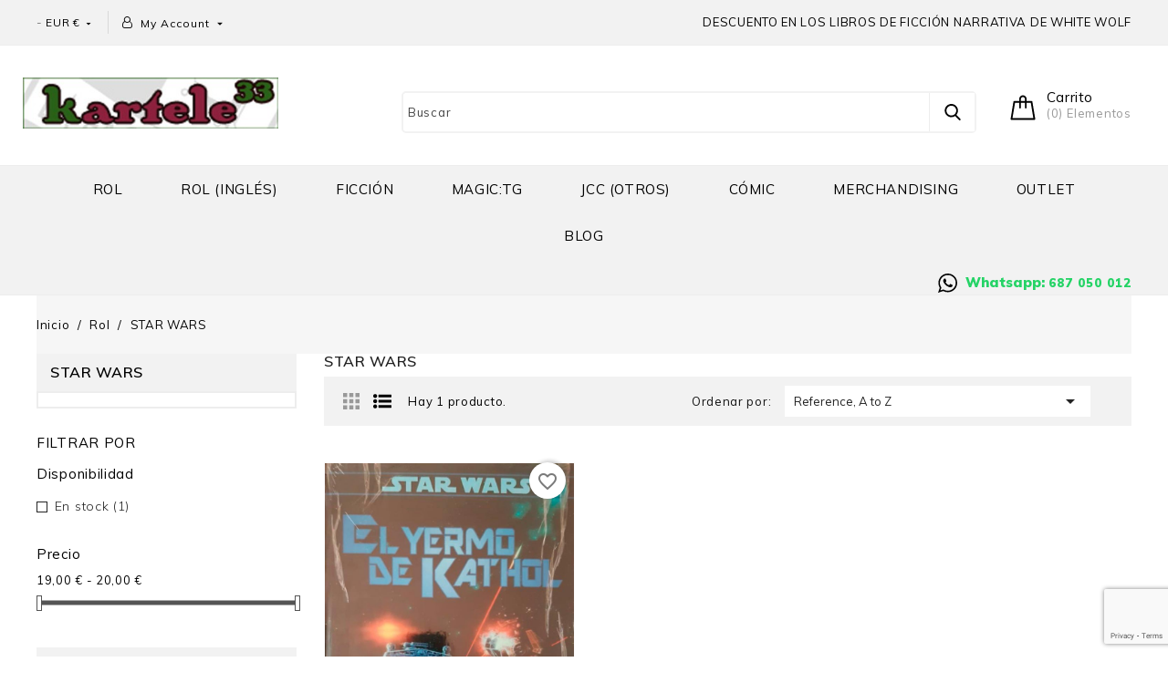

--- FILE ---
content_type: text/html; charset=utf-8
request_url: https://kartele33.es/229-star-wars
body_size: 18841
content:
<!doctype html>
<html lang="es">

  <head>
    
      
  <meta charset="utf-8">


  <meta http-equiv="x-ua-compatible" content="ie=edge">



  <title>STAR WARS - Rol | Kartele33</title>
  <meta name="description" content="Comprar STAR WARS - Rol | Kartele33 online. Encuentra productos descatalogados de STAR WARS - Rol en nuestra tienda online Kartele33. Últimas unidades a la venta.   ">
  <meta name="keywords" content="">
        <link rel="canonical" href="https://kartele33.es/229-star-wars">
    
        



  <meta name="viewport" content="width=device-width, initial-scale=1">



  
<link rel="shortcut icon" type="image/x-icon" href="https://kartele33.es/favicon.png">


<link href="https://fonts.googleapis.com/css?family=Muli:300,400,600,700,800,900" rel="stylesheet"> 
<link href="https://fonts.googleapis.com/css?family=Roboto+Slab:300,400,700" rel="stylesheet">



    <link rel="stylesheet" href="https://kartele33.es/themes/pottery/assets/cache/theme-9aa52d237.css" type="text/css" media="all">




  

  <script type="text/javascript">
        var aeisearch_image = 1;
        var aeisearch_number = 8;
        var blockwishlistController = "https:\/\/kartele33.es\/module\/blockwishlist\/action";
        var id_lang = 1;
        var prestashop = {"cart":{"products":[],"totals":{"total":{"type":"total","label":"Total","amount":0,"value":"0,00\u00a0\u20ac"},"total_including_tax":{"type":"total","label":"Total (impuestos incl.)","amount":0,"value":"0,00\u00a0\u20ac"},"total_excluding_tax":{"type":"total","label":"Total (impuestos excl.)","amount":0,"value":"0,00\u00a0\u20ac"}},"subtotals":{"products":{"type":"products","label":"Subtotal","amount":0,"value":"0,00\u00a0\u20ac"},"discounts":null,"shipping":{"type":"shipping","label":"Transporte","amount":0,"value":""},"tax":null},"products_count":0,"summary_string":"0 art\u00edculos","vouchers":{"allowed":1,"added":[]},"discounts":[],"minimalPurchase":0,"minimalPurchaseRequired":""},"currency":{"id":1,"name":"Euro","iso_code":"EUR","iso_code_num":"978","sign":"\u20ac"},"customer":{"lastname":null,"firstname":null,"email":null,"birthday":null,"newsletter":null,"newsletter_date_add":null,"optin":null,"website":null,"company":null,"siret":null,"ape":null,"is_logged":false,"gender":{"type":null,"name":null},"addresses":[]},"language":{"name":"Espa\u00f1ol (Spanish)","iso_code":"es","locale":"es-ES","language_code":"es","is_rtl":"0","date_format_lite":"d\/m\/Y","date_format_full":"d\/m\/Y H:i:s","id":1},"page":{"title":"","canonical":"https:\/\/kartele33.es\/229-star-wars","meta":{"title":"STAR WARS","description":"","keywords":"","robots":"index"},"page_name":"category","body_classes":{"lang-es":true,"lang-rtl":false,"country-ES":true,"currency-EUR":true,"layout-left-column":true,"page-category":true,"tax-display-enabled":true,"category-id-229":true,"category-STAR WARS":true,"category-id-parent-4":true,"category-depth-level-3":true},"admin_notifications":[]},"shop":{"name":"kartele33","logo":"https:\/\/kartele33.es\/img\/kartele33-logo-1618061524.jpg","stores_icon":"https:\/\/kartele33.es\/img\/logo_stores.png","favicon":"https:\/\/kartele33.es\/img\/favicon.ico"},"urls":{"base_url":"https:\/\/kartele33.es\/","current_url":"https:\/\/kartele33.es\/229-star-wars","shop_domain_url":"https:\/\/kartele33.es","img_ps_url":"https:\/\/kartele33.es\/img\/","img_cat_url":"https:\/\/kartele33.es\/img\/c\/","img_lang_url":"https:\/\/kartele33.es\/img\/l\/","img_prod_url":"https:\/\/kartele33.es\/img\/p\/","img_manu_url":"https:\/\/kartele33.es\/img\/m\/","img_sup_url":"https:\/\/kartele33.es\/img\/su\/","img_ship_url":"https:\/\/kartele33.es\/img\/s\/","img_store_url":"https:\/\/kartele33.es\/img\/st\/","img_col_url":"https:\/\/kartele33.es\/img\/co\/","img_url":"https:\/\/kartele33.es\/themes\/pottery\/assets\/img\/","css_url":"https:\/\/kartele33.es\/themes\/pottery\/assets\/css\/","js_url":"https:\/\/kartele33.es\/themes\/pottery\/assets\/js\/","pic_url":"https:\/\/kartele33.es\/upload\/","pages":{"address":"https:\/\/kartele33.es\/direccion","addresses":"https:\/\/kartele33.es\/direcciones","authentication":"https:\/\/kartele33.es\/iniciar-sesion","cart":"https:\/\/kartele33.es\/carrito","category":"https:\/\/kartele33.es\/index.php?controller=category","cms":"https:\/\/kartele33.es\/index.php?controller=cms","contact":"https:\/\/kartele33.es\/contactenos","discount":"https:\/\/kartele33.es\/descuento","guest_tracking":"https:\/\/kartele33.es\/seguimiento-pedido-invitado","history":"https:\/\/kartele33.es\/historial-compra","identity":"https:\/\/kartele33.es\/datos-personales","index":"https:\/\/kartele33.es\/","my_account":"https:\/\/kartele33.es\/mi-cuenta","order_confirmation":"https:\/\/kartele33.es\/confirmacion-pedido","order_detail":"https:\/\/kartele33.es\/index.php?controller=order-detail","order_follow":"https:\/\/kartele33.es\/seguimiento-pedido","order":"https:\/\/kartele33.es\/pedido","order_return":"https:\/\/kartele33.es\/index.php?controller=order-return","order_slip":"https:\/\/kartele33.es\/facturas-abono","pagenotfound":"https:\/\/kartele33.es\/pagina-no-encontrada","password":"https:\/\/kartele33.es\/recuperar-contrase\u00f1a","pdf_invoice":"https:\/\/kartele33.es\/index.php?controller=pdf-invoice","pdf_order_return":"https:\/\/kartele33.es\/index.php?controller=pdf-order-return","pdf_order_slip":"https:\/\/kartele33.es\/index.php?controller=pdf-order-slip","prices_drop":"https:\/\/kartele33.es\/productos-rebajados","product":"https:\/\/kartele33.es\/index.php?controller=product","search":"https:\/\/kartele33.es\/busqueda","sitemap":"https:\/\/kartele33.es\/mapa-del-sitio","stores":"https:\/\/kartele33.es\/tiendas","supplier":"https:\/\/kartele33.es\/proveedor","register":"https:\/\/kartele33.es\/iniciar-sesion?create_account=1","order_login":"https:\/\/kartele33.es\/pedido?login=1"},"alternative_langs":[],"theme_assets":"\/themes\/pottery\/assets\/","actions":{"logout":"https:\/\/kartele33.es\/?mylogout="},"no_picture_image":{"bySize":{"cart_default":{"url":"https:\/\/kartele33.es\/img\/p\/es-default-cart_default.jpg","width":68,"height":76},"small_default":{"url":"https:\/\/kartele33.es\/img\/p\/es-default-small_default.jpg","width":98,"height":98},"home_default":{"url":"https:\/\/kartele33.es\/img\/p\/es-default-home_default.jpg","width":278,"height":312},"medium_default":{"url":"https:\/\/kartele33.es\/img\/p\/es-default-medium_default.jpg","width":452,"height":452},"large_default":{"url":"https:\/\/kartele33.es\/img\/p\/es-default-large_default.jpg","width":891,"height":1000}},"small":{"url":"https:\/\/kartele33.es\/img\/p\/es-default-cart_default.jpg","width":68,"height":76},"medium":{"url":"https:\/\/kartele33.es\/img\/p\/es-default-home_default.jpg","width":278,"height":312},"large":{"url":"https:\/\/kartele33.es\/img\/p\/es-default-large_default.jpg","width":891,"height":1000},"legend":""}},"configuration":{"display_taxes_label":true,"display_prices_tax_incl":true,"is_catalog":false,"show_prices":true,"opt_in":{"partner":false},"quantity_discount":{"type":"discount","label":"Descuento unitario"},"voucher_enabled":1,"return_enabled":0},"field_required":[],"breadcrumb":{"links":[{"title":"Inicio","url":"https:\/\/kartele33.es\/"},{"title":"Rol","url":"https:\/\/kartele33.es\/4-rol"},{"title":"STAR WARS","url":"https:\/\/kartele33.es\/229-star-wars"}],"count":3},"link":{"protocol_link":"https:\/\/","protocol_content":"https:\/\/"},"time":1762805065,"static_token":"a07d999f276a7c849b0c8d2611a8edbe","token":"6c558f5983df61081a050afc467610d2","debug":false};
        var productsAlreadyTagged = [];
        var psemailsubscription_subscription = "https:\/\/kartele33.es\/module\/ps_emailsubscription\/subscription";
        var psr_icon_color = "#F19D76";
        var removeFromWishlistUrl = "https:\/\/kartele33.es\/module\/blockwishlist\/action?action=deleteProductFromWishlist";
        var wishlistAddProductToCartUrl = "https:\/\/kartele33.es\/module\/blockwishlist\/action?action=addProductToCart";
        var wishlistUrl = "https:\/\/kartele33.es\/module\/blockwishlist\/view";
      </script>



  <meta name="google-site-verification" content="6d3uRwYUGh-B1HEHSlwC5wjQPJsw7czvCh1DxTHS9b8" /><script async src="https://www.googletagmanager.com/gtag/js?id=G-R6PT2DHJYD"></script>
<script>

  window.dataLayer = window.dataLayer || [];
  function gtag(){dataLayer.push(arguments);}
  gtag('js', new Date());

  gtag('config', 'G-R6PT2DHJYD');

</script>
<!-- emarketing start -->




<!-- emarketing end -->



    
  </head>

  <body id="category" class="lang-es country-es currency-eur layout-left-column page-category tax-display-enabled category-id-229 category-star-wars category-id-parent-4 category-depth-level-3">

    
      
    

    <main id="page">
      
              

      <header id="header">
        
          
  <div class="header-banner">
    
  </div>



  <nav class="header-nav">
    <div class="container">
        <div class="hidden-sm-down">
          <div class="left-nav">
            <div id="_desktop_currency_selector">
  <div class="currency-selector dropdown js-dropdown">
    <span id="currency-selector-label">-</span>
    <button data-target="#" data-toggle="dropdown" class="hidden-sm-down btn-unstyle" aria-haspopup="true" aria-expanded="false" aria-label="Selector desplegable de moneda">
		<span class="expand-more _gray-darker">EUR €</span>
		<i class="material-icons expand-more">&#xE5C5;</i>
	</button> 
    <ul class="dropdown-menu hidden-sm-down currency-dropdown" aria-labelledby="currency-selector-label">
              <li  class="current" >
          <a title="Euro" rel="nofollow" href="https://kartele33.es/229-star-wars?SubmitCurrency=1&amp;id_currency=1" class="dropdown-item">EUR €</a>
        </li>
          </ul>
    <select class="link hidden-md-up" aria-labelledby="currency-selector-label">
              <option value="https://kartele33.es/229-star-wars?SubmitCurrency=1&amp;id_currency=1" selected="selected">EUR €</option>
          </select>
  </div>
</div>
<div id="_desktop_user_info">
  <div class="ax-user-info dropdown" data-target=".user-info" data-toggle="collapse">
  <i class="fa fa-user-o hidden-md-down" aria-hidden="true"></i>
  <span class="ax-user-icon">My Account</span>
  	  <div class="user-info-data">
		  <span class="user-info-icon">My Account</span>
		  <span class="user-desc">get all option</span>
	  </div>
   <i class="material-icons expand-more hidden-md-down">&#xE5C5;</i> 
  <div class="user-info collapse">
    <div class="user-info-inner">
          <a
        href="https://kartele33.es/mi-cuenta"
        title="Acceda a su cuenta de cliente"
        rel="nofollow"
      >
        <i class="material-icons">&#xE899;</i>
        <span class="ax-user-title">iniciar sesión</span>
      </a>
	  <a href="https://kartele33.es/iniciar-sesion?create_account=1" data-link-action="display-register-form" class="user-registration">
	  	 <i class="material-icons hidden-md-up logged">&#xE7FF;</i>
         <span class="ax-user-new_account">Crear Cuenta</span>
      </a>
        </div>
  </div>
</div>
</div>

          </div>
          <div class="right-nav">
              <div id="aeicmstop">
  <div class="cmstop"><a href="https://blog.kartele33.es/?_gl=1*rfjfg6*_ga*MTIwMDIzODkyMC4xNjkyMDAzNTgz*_ga_R6PT2DHJYD*MTcxODExOTA1Ny4zMTUuMS4xNzE4MTIwMjAwLjAuMC4w">DESCUENTO EN LOS LIBROS DE FICCIÓN NARRATIVA DE WHITE WOLF</a></div>
  
</div>

          </div>
        </div>
        <div class="hidden-md-up text-sm-center mobile">
          <div class="float-xs-left" id="menu-icon">
            <i class="material-icons d-inline">&#xE5D2;</i>
            <i class="material-icons menu-close">&#xE5CD;</i>
          </div>
          <div class="float-xs-right" id="_mobile_cart"></div>
          <div class="float-xs-right" id="_mobile_user_info"></div>
          <div class="top-logo" id="_mobile_logo"></div>
          <div class="clearfix"></div>
        </div>
    </div>
  </nav>



  <div class="header-top">
    <div class="container">
        <div class="col-md-2 hidden-sm-down" id="_desktop_logo">
              <h1>
                <a href="https://kartele33.es/">
                  <img class="logo img-responsive" src="https://kartele33.es/img/kartele33-logo-1618061524.jpg" alt="kartele33">
                </a>
              </h1>
        </div>
		
          <div id="_desktop_cart">
  <div class="dropdown js-dropdown shopping-cart">
  <div class="blockcart cart-preview inactive" data-refresh-url="//kartele33.es/module/ps_shoppingcart/ajax">
    <div class="header" data-toggle="dropdown">
      <div class="blockcart-inner">
                  
        <div class="shopping-cart-icon"></div>
		<div class="shopping-cart-data">
			<span class="cart-title hidden-sm-down">Carrito</span>
			<span class="cart-count"> (0) Elementos </span>
		</div>	
		
              </div>
    </div>
                <div class="ax_cart cart-hover-content dropdown-menu no-item">
                <span class="no-item">There is no itme in your cart.</span>
            </div>
    </div>
</div>
</div>

<div id="search_widget" class="search-widget col-lg-8 col-md-8 col-sm-12 col-xs-12" data-search-controller-url="//kartele33.es/busqueda">
	<form method="get" action="//kartele33.es/busqueda" id="searchbox" class="form-inline form_search">
		<label for="aei_query_top"><!-- image on background --></label>
        <input type="hidden" name="controller" value="search">  
		<div class="aei_search form-group">
              
        </div>
		<input type="text" name="s" value="" placeholder="Buscar" class="form-control ac_input" >
		<button type="submit" class="btn btn-default search_submit">
			<i class="material-icons">search</i>
		</button>
    </form>
</div>




          <div class="clearfix"></div>

      <div id="mobile_top_menu_wrapper" class="row hidden-md-up" style="display:none;">
        <div class="js-top-menu mobile" id="_mobile_top_menu"></div>
        <div class="js-top-menu-bottom">
          <div id="_mobile_currency_selector"></div>
          <div id="_mobile_language_selector"></div>
          <div id="_mobile_contact_link"></div>
        </div>
      </div>
    </div>
  </div>
  <div class="header-navfullwidth">
  	<div class="container">
			

<div class="menu js-top-menu position-static hidden-sm-down" id="_desktop_top_menu">
    
          <ul class="top-menu" id="top-menu" data-depth="0">
                    <li class="category" id="category-4">
                          <a
                class="dropdown-item"
                href="https://kartele33.es/4-rol" data-depth="0"
                              >
                                                                      <span class="float-xs-right hidden-md-up">
                    <span data-target="#top_sub_menu_62080" data-toggle="collapse" class="navbar-toggler collapse-icons">
                      <i class="material-icons add">&#xE313;</i>
                      <i class="material-icons remove">&#xE316;</i>
                    </span>
                  </span>
                                Rol
              </a>
                            <div  class="popover sub-menu js-sub-menu collapse" id="top_sub_menu_62080">
                
          <ul class="top-menu"  data-depth="1">
                    <li class="category" id="category-116">
                          <a
                class="dropdown-item dropdown-submenu"
                href="https://kartele33.es/116-7-mar" data-depth="1"
                              >
                                7º MAR
              </a>
                          </li>
                    <li class="category" id="category-233">
                          <a
                class="dropdown-item dropdown-submenu"
                href="https://kartele33.es/233-add" data-depth="1"
                              >
                                AD&amp;D
              </a>
                          </li>
                    <li class="category" id="category-221">
                          <a
                class="dropdown-item dropdown-submenu"
                href="https://kartele33.es/221-kits-de-iniciacion" data-depth="1"
                              >
                                Kits de iniciación
              </a>
                          </li>
                    <li class="category" id="category-254">
                          <a
                class="dropdown-item dropdown-submenu"
                href="https://kartele33.es/254-d20-aeg" data-depth="1"
                              >
                                D20-AEG
              </a>
                          </li>
                    <li class="category" id="category-120">
                          <a
                class="dropdown-item dropdown-submenu"
                href="https://kartele33.es/120-changeling-el-ensueno" data-depth="1"
                              >
                                CHANGELING: EL ENSUEÑO
              </a>
                          </li>
                    <li class="category" id="category-118">
                          <a
                class="dropdown-item dropdown-submenu"
                href="https://kartele33.es/118-ars-magica" data-depth="1"
                              >
                                ARS MAGICA
              </a>
                          </li>
                    <li class="category" id="category-119">
                          <a
                class="dropdown-item dropdown-submenu"
                href="https://kartele33.es/119-cazador-la-venganza" data-depth="1"
                              >
                                CAZADOR: LA VENGANZA
              </a>
                          </li>
                    <li class="category" id="category-121">
                          <a
                class="dropdown-item dropdown-submenu"
                href="https://kartele33.es/121-chronopia" data-depth="1"
                              >
                                CHRONOPIA
              </a>
                          </li>
                    <li class="category" id="category-122">
                          <a
                class="dropdown-item dropdown-submenu"
                href="https://kartele33.es/122-coleccion-2d10" data-depth="1"
                              >
                                COLECCION 2D10
              </a>
                          </li>
                    <li class="category" id="category-248">
                          <a
                class="dropdown-item dropdown-submenu"
                href="https://kartele33.es/248-d20-coleccion-d20" data-depth="1"
                              >
                                D20-COLECCIÓN D20
              </a>
                          </li>
                    <li class="category" id="category-91">
                          <a
                class="dropdown-item dropdown-submenu"
                href="https://kartele33.es/91-cyberpunk-2020" data-depth="1"
                              >
                                CYBERPUNK 2.0.2.0.
              </a>
                          </li>
                    <li class="category" id="category-124">
                          <a
                class="dropdown-item dropdown-submenu"
                href="https://kartele33.es/124-d20" data-depth="1"
                              >
                                D20
              </a>
                          </li>
                    <li class="category" id="category-125">
                          <a
                class="dropdown-item dropdown-submenu"
                href="https://kartele33.es/125-deadlands" data-depth="1"
                              >
                                DEADLANDS
              </a>
                          </li>
                    <li class="category" id="category-126">
                          <a
                class="dropdown-item dropdown-submenu"
                href="https://kartele33.es/126-demonio-la-caida" data-depth="1"
                              >
                                DEMONIO: LA CAÍDA
              </a>
                          </li>
                    <li class="category" id="category-127">
                          <a
                class="dropdown-item dropdown-submenu"
                href="https://kartele33.es/127-edad-oscura-vampiro" data-depth="1"
                              >
                                EDAD OSCURA: VAMPIRO
              </a>
                          </li>
                    <li class="category" id="category-230">
                          <a
                class="dropdown-item dropdown-submenu"
                href="https://kartele33.es/230-ediciones-de-lujo" data-depth="1"
                              >
                                EDICIONES DE LUJO
              </a>
                          </li>
                    <li class="category" id="category-5">
                          <a
                class="dropdown-item dropdown-submenu"
                href="https://kartele33.es/5-el-senor-de-los-anillos" data-depth="1"
                              >
                                EL SEÑOR DE LOS ANILLOS
              </a>
                          </li>
                    <li class="category" id="category-128">
                          <a
                class="dropdown-item dropdown-submenu"
                href="https://kartele33.es/128-elric" data-depth="1"
                              >
                                ELRIC
              </a>
                          </li>
                    <li class="category" id="category-129">
                          <a
                class="dropdown-item dropdown-submenu"
                href="https://kartele33.es/129-engel" data-depth="1"
                              >
                                ENGEL
              </a>
                          </li>
                    <li class="category" id="category-130">
                          <a
                class="dropdown-item dropdown-submenu"
                href="https://kartele33.es/130-exaltado" data-depth="1"
                              >
                                EXALTADO
              </a>
                          </li>
                    <li class="category" id="category-131">
                          <a
                class="dropdown-item dropdown-submenu"
                href="https://kartele33.es/131-fading-suns" data-depth="1"
                              >
                                FADING SUNS
              </a>
                          </li>
                    <li class="category" id="category-132">
                          <a
                class="dropdown-item dropdown-submenu"
                href="https://kartele33.es/132-fanpiro" data-depth="1"
                              >
                                FANPIRO
              </a>
                          </li>
                    <li class="category" id="category-133">
                          <a
                class="dropdown-item dropdown-submenu"
                href="https://kartele33.es/133-far-west" data-depth="1"
                              >
                                FAR WEST
              </a>
                          </li>
                    <li class="category" id="category-253">
                          <a
                class="dropdown-item dropdown-submenu"
                href="https://kartele33.es/253-d20-gestas-y-guaridas" data-depth="1"
                              >
                                D20-GESTAS Y GUARIDAS
              </a>
                          </li>
                    <li class="category" id="category-251">
                          <a
                class="dropdown-item dropdown-submenu"
                href="https://kartele33.es/251-d20-fiery-dragon" data-depth="1"
                              >
                                D20-FIERY DRAGON
              </a>
                          </li>
                    <li class="category" id="category-134">
                          <a
                class="dropdown-item dropdown-submenu"
                href="https://kartele33.es/134-gurps" data-depth="1"
                              >
                                GURPS
              </a>
                          </li>
                    <li class="category" id="category-136">
                          <a
                class="dropdown-item dropdown-submenu"
                href="https://kartele33.es/136-hombre-lobo-salvaje-oeste" data-depth="1"
                              >
                                HOMBRE LOBO SALVAJE OESTE
              </a>
                          </li>
                    <li class="category" id="category-135">
                          <a
                class="dropdown-item dropdown-submenu"
                href="https://kartele33.es/135-hombre-lobo-el-apocalipsis" data-depth="1"
                              >
                                HOMBRE LOBO: EL APOCALIPSIS
              </a>
                          </li>
                    <li class="category" id="category-137">
                          <a
                class="dropdown-item dropdown-submenu"
                href="https://kartele33.es/137-hombre-lobo-el-exilio" data-depth="1"
                              >
                                HOMBRE LOBO: EL EXILIO
              </a>
                          </li>
                    <li class="category" id="category-227">
                          <a
                class="dropdown-item dropdown-submenu"
                href="https://kartele33.es/227-in-nomine-satanis" data-depth="1"
                              >
                                IN NOMINE SATANIS
              </a>
                          </li>
                    <li class="category" id="category-95">
                          <a
                class="dropdown-item dropdown-submenu"
                href="https://kartele33.es/95-kult" data-depth="1"
                              >
                                KULT
              </a>
                          </li>
                    <li class="category" id="category-94">
                          <a
                class="dropdown-item dropdown-submenu"
                href="https://kartele33.es/94-l5a-jdr" data-depth="1"
                              >
                                L5A (JdR)
              </a>
                          </li>
                    <li class="category" id="category-7">
                          <a
                class="dropdown-item dropdown-submenu"
                href="https://kartele33.es/7-la-llamada-de-cthulhu" data-depth="1"
                              >
                                LA LLAMADA DE CTHULHU
              </a>
                          </li>
                    <li class="category" id="category-138">
                          <a
                class="dropdown-item dropdown-submenu"
                href="https://kartele33.es/138-mago-la-ascension" data-depth="1"
                              >
                                MAGO: LA ASCENSIÓN
              </a>
                          </li>
                    <li class="category" id="category-139">
                          <a
                class="dropdown-item dropdown-submenu"
                href="https://kartele33.es/139-mago-el-despertar" data-depth="1"
                              >
                                MAGO: EL DESPERTAR
              </a>
                          </li>
                    <li class="category" id="category-141">
                          <a
                class="dropdown-item dropdown-submenu"
                href="https://kartele33.es/141-mekton-z" data-depth="1"
                              >
                                MEKTON Z
              </a>
                          </li>
                    <li class="category" id="category-140">
                          <a
                class="dropdown-item dropdown-submenu"
                href="https://kartele33.es/140-mago-la-cruzada" data-depth="1"
                              >
                                MAGO: LA CRUZADA
              </a>
                          </li>
                    <li class="category" id="category-252">
                          <a
                class="dropdown-item dropdown-submenu"
                href="https://kartele33.es/252-d20-malhavoc-press" data-depth="1"
                              >
                                D20-MALHAVOC PRESS
              </a>
                          </li>
                    <li class="category" id="category-104">
                          <a
                class="dropdown-item dropdown-submenu"
                href="https://kartele33.es/104-mundo-de-tinieblas" data-depth="1"
                              >
                                Mundo de Tinieblas
              </a>
                          </li>
                    <li class="category" id="category-144">
                          <a
                class="dropdown-item dropdown-submenu"
                href="https://kartele33.es/144-mutant-chronicles" data-depth="1"
                              >
                                MUTANT CHRONICLES
              </a>
                          </li>
                    <li class="category" id="category-240">
                          <a
                class="dropdown-item dropdown-submenu"
                href="https://kartele33.es/240-mundo-de-tinieblas-nuevo-2004" data-depth="1"
                              >
                                MUNDO DE TINIEBLAS (NUEVO - 2004)
              </a>
                          </li>
                    <li class="category" id="category-250">
                          <a
                class="dropdown-item dropdown-submenu"
                href="https://kartele33.es/250-d20-necromancer" data-depth="1"
                              >
                                D20-NECROMANCER
              </a>
                          </li>
                    <li class="category" id="category-145">
                          <a
                class="dropdown-item dropdown-submenu"
                href="https://kartele33.es/145-orpheus" data-depth="1"
                              >
                                ORPHEUS
              </a>
                          </li>
                    <li class="category" id="category-236">
                          <a
                class="dropdown-item dropdown-submenu"
                href="https://kartele33.es/236-paranoia" data-depth="1"
                              >
                                PARANOIA
              </a>
                          </li>
                    <li class="category" id="category-146">
                          <a
                class="dropdown-item dropdown-submenu"
                href="https://kartele33.es/146-phenomena" data-depth="1"
                              >
                                PHENOMENA
              </a>
                          </li>
                    <li class="category" id="category-147">
                          <a
                class="dropdown-item dropdown-submenu"
                href="https://kartele33.es/147-piratas" data-depth="1"
                              >
                                PIRATAS
              </a>
                          </li>
                    <li class="category" id="category-148">
                          <a
                class="dropdown-item dropdown-submenu"
                href="https://kartele33.es/148-planeta-azul" data-depth="1"
                              >
                                PLANETA AZUL
              </a>
                          </li>
                    <li class="category" id="category-234">
                          <a
                class="dropdown-item dropdown-submenu"
                href="https://kartele33.es/234-principe-valiente" data-depth="1"
                              >
                                PRÍNCIPE VALIENTE
              </a>
                          </li>
                    <li class="category" id="category-149">
                          <a
                class="dropdown-item dropdown-submenu"
                href="https://kartele33.es/149-ragnarok" data-depth="1"
                              >
                                RAGNAROK
              </a>
                          </li>
                    <li class="category" id="category-151">
                          <a
                class="dropdown-item dropdown-submenu"
                href="https://kartele33.es/151-rolemaster-fantasia" data-depth="1"
                              >
                                ROLEMASTER FANTASIA
              </a>
                          </li>
                    <li class="category" id="category-228">
                          <a
                class="dropdown-item dropdown-submenu"
                href="https://kartele33.es/228-runequest" data-depth="1"
                              >
                                RUNEQUEST
              </a>
                          </li>
                    <li class="category" id="category-152">
                          <a
                class="dropdown-item dropdown-submenu"
                href="https://kartele33.es/152-shadowrun" data-depth="1"
                              >
                                SHADOWRUN
              </a>
                          </li>
                    <li class="category current " id="category-229">
                          <a
                class="dropdown-item dropdown-submenu"
                href="https://kartele33.es/229-star-wars" data-depth="1"
                              >
                                STAR WARS
              </a>
                          </li>
                    <li class="category" id="category-153">
                          <a
                class="dropdown-item dropdown-submenu"
                href="https://kartele33.es/153-teatro-de-la-mente" data-depth="1"
                              >
                                TEATRO DE LA MENTE
              </a>
                          </li>
                    <li class="category" id="category-249">
                          <a
                class="dropdown-item dropdown-submenu"
                href="https://kartele33.es/249-d20-tierras-heridas" data-depth="1"
                              >
                                D20-TIERRAS HERIDAS
              </a>
                          </li>
                    <li class="category" id="category-155">
                          <a
                class="dropdown-item dropdown-submenu"
                href="https://kartele33.es/155-vampiro-edad-oscura" data-depth="1"
                              >
                                VAMPIRO:EDAD OSCURA
              </a>
                          </li>
                    <li class="category" id="category-154">
                          <a
                class="dropdown-item dropdown-submenu"
                href="https://kartele33.es/154-vampiro-la-mascarada" data-depth="1"
                              >
                                VAMPIRO:LA MASCARADA
              </a>
                          </li>
                    <li class="category" id="category-156">
                          <a
                class="dropdown-item dropdown-submenu"
                href="https://kartele33.es/156-vampiro-requiem" data-depth="1"
                              >
                                VAMPIRO:REQUIEM
              </a>
                          </li>
                    <li class="category" id="category-158">
                          <a
                class="dropdown-item dropdown-submenu"
                href="https://kartele33.es/158-warcraft" data-depth="1"
                              >
                                WARCRAFT
              </a>
                          </li>
                    <li class="category" id="category-162">
                          <a
                class="dropdown-item dropdown-submenu"
                href="https://kartele33.es/162-warhammer-jdr" data-depth="1"
                              >
                                WARHAMMER (JdR)
              </a>
                          </li>
                    <li class="category" id="category-160">
                          <a
                class="dropdown-item dropdown-submenu"
                href="https://kartele33.es/160-warzone" data-depth="1"
                              >
                                WARZONE
              </a>
                          </li>
                    <li class="category" id="category-161">
                          <a
                class="dropdown-item dropdown-submenu"
                href="https://kartele33.es/161-wraith-el-olvido" data-depth="1"
                              >
                                WRAITH: EL OLVIDO
              </a>
                          </li>
                    <li class="category" id="category-270">
                          <a
                class="dropdown-item dropdown-submenu"
                href="https://kartele33.es/270-teamrobingood" data-depth="1"
                              >
                                teamrobingood
              </a>
                          </li>
                    <li class="category" id="category-282">
                          <a
                class="dropdown-item dropdown-submenu"
                href="https://kartele33.es/282-vampiro-edad-victoriana" data-depth="1"
                              >
                                VAMPIRO:EDAD VICTORIANA
              </a>
                          </li>
                    <li class="category" id="category-284">
                          <a
                class="dropdown-item dropdown-submenu"
                href="https://kartele33.es/284-momia-la-resurreccion" data-depth="1"
                              >
                                MOMIA: LA RESURRECCIÓN
              </a>
                          </li>
                    <li class="category" id="category-437">
                          <a
                class="dropdown-item dropdown-submenu"
                href="https://kartele33.es/437-zombie-all-flesh-must-be-eaten" data-depth="1"
                              >
                                ZOMBIE: ALL FLESH MUST BE EATEN
              </a>
                          </li>
                    <li class="category" id="category-247">
                          <a
                class="dropdown-item dropdown-submenu"
                href="https://kartele33.es/247-ravenloft" data-depth="1"
                              >
                                RAVENLOFT
              </a>
                          </li>
                    <li class="category" id="category-150">
                          <a
                class="dropdown-item dropdown-submenu"
                href="https://kartele33.es/150-reinos-de-kalamar" data-depth="1"
                              >
                                REINOS DE KALAMAR
              </a>
                          </li>
              </ul>
    
				<div class="menu-banners">          
                                    </div>
              </div>
                          </li>
                    <li class="category" id="category-271">
                          <a
                class="dropdown-item"
                href="https://kartele33.es/271-rol-ingles" data-depth="0"
                              >
                                                                      <span class="float-xs-right hidden-md-up">
                    <span data-target="#top_sub_menu_53102" data-toggle="collapse" class="navbar-toggler collapse-icons">
                      <i class="material-icons add">&#xE313;</i>
                      <i class="material-icons remove">&#xE316;</i>
                    </span>
                  </span>
                                Rol (inglés)
              </a>
                            <div  class="popover sub-menu js-sub-menu collapse" id="top_sub_menu_53102">
                
          <ul class="top-menu"  data-depth="1">
                    <li class="category" id="category-279">
                          <a
                class="dropdown-item dropdown-submenu"
                href="https://kartele33.es/279-ars-magica" data-depth="1"
                              >
                                ARS MAGICA
              </a>
                          </li>
                    <li class="category" id="category-272">
                          <a
                class="dropdown-item dropdown-submenu"
                href="https://kartele33.es/272-call-of-cthulhu" data-depth="1"
                              >
                                CALL OF CTHULHU
              </a>
                          </li>
                    <li class="category" id="category-268">
                          <a
                class="dropdown-item dropdown-submenu"
                href="https://kartele33.es/268-cyberpunk-2020" data-depth="1"
                              >
                                CYBERPUNK 2.0.2.0.
              </a>
                          </li>
                    <li class="category" id="category-283">
                          <a
                class="dropdown-item dropdown-submenu"
                href="https://kartele33.es/283-demon-the-fallen" data-depth="1"
                              >
                                DEMON THE FALLEN
              </a>
                          </li>
                    <li class="category" id="category-274">
                          <a
                class="dropdown-item dropdown-submenu"
                href="https://kartele33.es/274-hunter-the-reckoning" data-depth="1"
                              >
                                HUNTER THE RECKONING
              </a>
                          </li>
                    <li class="category" id="category-299">
                          <a
                class="dropdown-item dropdown-submenu"
                href="https://kartele33.es/299-mage-the-awakening" data-depth="1"
                              >
                                MAGE THE AWAKENING
              </a>
                          </li>
                    <li class="category" id="category-273">
                          <a
                class="dropdown-item dropdown-submenu"
                href="https://kartele33.es/273-mage-the-ascension" data-depth="1"
                              >
                                MAGE THE ASCENSION
              </a>
                          </li>
                    <li class="category" id="category-319">
                          <a
                class="dropdown-item dropdown-submenu"
                href="https://kartele33.es/319-merp-lord-of-the-rings" data-depth="1"
                              >
                                MERP-LORD OF THE RINGS
              </a>
                          </li>
                    <li class="category" id="category-280">
                          <a
                class="dropdown-item dropdown-submenu"
                href="https://kartele33.es/280-shadowrun-english" data-depth="1"
                              >
                                SHADOWRUN (ENGLISH)
              </a>
                          </li>
                    <li class="category" id="category-275">
                          <a
                class="dropdown-item dropdown-submenu"
                href="https://kartele33.es/275-vampire-dark-ages" data-depth="1"
                              >
                                VAMPIRE DARK AGES
              </a>
                          </li>
                    <li class="category" id="category-310">
                          <a
                class="dropdown-item dropdown-submenu"
                href="https://kartele33.es/310-warcraft-rpg-warcraft" data-depth="1"
                              >
                                WARCRAFT RPG, WARCRAFT
              </a>
                          </li>
                    <li class="category" id="category-265">
                          <a
                class="dropdown-item dropdown-submenu"
                href="https://kartele33.es/265-werewolf-the-apocalypse" data-depth="1"
                              >
                                WEREWOLF THE APOCALYPSE
              </a>
                          </li>
                    <li class="category" id="category-312">
                          <a
                class="dropdown-item dropdown-submenu"
                href="https://kartele33.es/312-world-of-darkness" data-depth="1"
                              >
                                WORLD OF DARKNESS
              </a>
                          </li>
                    <li class="category" id="category-314">
                          <a
                class="dropdown-item dropdown-submenu"
                href="https://kartele33.es/314-wraith-the-oblivion" data-depth="1"
                              >
                                WRAITH THE OBLIVION
              </a>
                          </li>
                    <li class="category" id="category-423">
                          <a
                class="dropdown-item dropdown-submenu"
                href="https://kartele33.es/423-rolemaster-" data-depth="1"
                              >
                                ROLEMASTER
              </a>
                          </li>
                    <li class="category" id="category-432">
                          <a
                class="dropdown-item dropdown-submenu"
                href="https://kartele33.es/432-legend-of-the-five-rings" data-depth="1"
                              >
                                LEGEND OF THE FIVE RINGS
              </a>
                          </li>
                    <li class="category" id="category-433">
                          <a
                class="dropdown-item dropdown-submenu"
                href="https://kartele33.es/433-kingdoms-of-kalamar" data-depth="1"
                              >
                                KINGDOMS OF KALAMAR
              </a>
                          </li>
              </ul>
    
				<div class="menu-banners">          
                                    </div>
              </div>
                          </li>
                    <li class="category" id="category-86">
                          <a
                class="dropdown-item"
                href="https://kartele33.es/86-ficcion" data-depth="0"
                              >
                                                                      <span class="float-xs-right hidden-md-up">
                    <span data-target="#top_sub_menu_56429" data-toggle="collapse" class="navbar-toggler collapse-icons">
                      <i class="material-icons add">&#xE313;</i>
                      <i class="material-icons remove">&#xE316;</i>
                    </span>
                  </span>
                                Ficción
              </a>
                            <div  class="popover sub-menu js-sub-menu collapse" id="top_sub_menu_56429">
                
          <ul class="top-menu"  data-depth="1">
                    <li class="category" id="category-98">
                          <a
                class="dropdown-item dropdown-submenu"
                href="https://kartele33.es/98-best-sellers" data-depth="1"
                              >
                                Best-Sellers
              </a>
                          </li>
                    <li class="category" id="category-99">
                          <a
                class="dropdown-item dropdown-submenu"
                href="https://kartele33.es/99-bolsillo-de-ideas" data-depth="1"
                              >
                                Bolsillo de Ideas
              </a>
                          </li>
                    <li class="category" id="category-101">
                          <a
                class="dropdown-item dropdown-submenu"
                href="https://kartele33.es/101-bonus" data-depth="1"
                              >
                                Bonus
              </a>
                          </li>
                    <li class="category" id="category-92">
                          <a
                class="dropdown-item dropdown-submenu"
                href="https://kartele33.es/92-calle-negra" data-depth="1"
                              >
                                Calle Negra
              </a>
                          </li>
                    <li class="category" id="category-106">
                          <a
                class="dropdown-item dropdown-submenu"
                href="https://kartele33.es/106-dd-ficcion" data-depth="1"
                              >
                                D&amp;D (Ficción)
              </a>
                          </li>
                    <li class="category" id="category-102">
                          <a
                class="dropdown-item dropdown-submenu"
                href="https://kartele33.es/102-debolsillo" data-depth="1"
                              >
                                DEBOLSILLO
              </a>
                          </li>
                    <li class="category" id="category-195">
                          <a
                class="dropdown-item dropdown-submenu"
                href="https://kartele33.es/195-diablo-videojuego" data-depth="1"
                              >
                                Diablo (videojuego)
              </a>
                          </li>
                    <li class="category" id="category-89">
                          <a
                class="dropdown-item dropdown-submenu"
                href="https://kartele33.es/89-eclipse" data-depth="1"
                              >
                                Eclipse
              </a>
                          </li>
                    <li class="category" id="category-259">
                          <a
                class="dropdown-item dropdown-submenu"
                href="https://kartele33.es/259-ediciones-b" data-depth="1"
                              >
                                EDICIONES B
              </a>
                          </li>
                    <li class="category" id="category-90">
                          <a
                class="dropdown-item dropdown-submenu"
                href="https://kartele33.es/90-l5a-ficcion" data-depth="1"
                              >
                                L5A (Ficción)
              </a>
                          </li>
                    <li class="category" id="category-93">
                          <a
                class="dropdown-item dropdown-submenu"
                href="https://kartele33.es/93-linea-maestra" data-depth="1"
                              >
                                Línea Maestra
              </a>
                          </li>
                    <li class="category" id="category-115">
                          <a
                class="dropdown-item dropdown-submenu"
                href="https://kartele33.es/115-mdt-ficcion" data-depth="1"
                              >
                                MDT (Ficción)
              </a>
                          </li>
                    <li class="category" id="category-105">
                          <a
                class="dropdown-item dropdown-submenu"
                href="https://kartele33.es/105-narrativa-historica" data-depth="1"
                              >
                                Narrativa Histórica
              </a>
                          </li>
                    <li class="category" id="category-107">
                          <a
                class="dropdown-item dropdown-submenu"
                href="https://kartele33.es/107-nuevo-mundo-de-tinieblas" data-depth="1"
                              >
                                Nuevo Mundo de Tinieblas
              </a>
                          </li>
                    <li class="category" id="category-108">
                          <a
                class="dropdown-item dropdown-submenu"
                href="https://kartele33.es/108-pandora" data-depth="1"
                              >
                                Pandora
              </a>
                          </li>
                    <li class="category" id="category-100">
                          <a
                class="dropdown-item dropdown-submenu"
                href="https://kartele33.es/100-pandora-bolsillo" data-depth="1"
                              >
                                Pandora (Bolsillo)
              </a>
                          </li>
                    <li class="category" id="category-109">
                          <a
                class="dropdown-item dropdown-submenu"
                href="https://kartele33.es/109-solaris-bolsillo" data-depth="1"
                              >
                                Solaris Bolsillo
              </a>
                          </li>
                    <li class="category" id="category-111">
                          <a
                class="dropdown-item dropdown-submenu"
                href="https://kartele33.es/111-solaris-fantasia" data-depth="1"
                              >
                                Solaris Fantasia
              </a>
                          </li>
                    <li class="category" id="category-87">
                          <a
                class="dropdown-item dropdown-submenu"
                href="https://kartele33.es/87-solaris-ficcion" data-depth="1"
                              >
                                Solaris Ficcion
              </a>
                          </li>
                    <li class="category" id="category-112">
                          <a
                class="dropdown-item dropdown-submenu"
                href="https://kartele33.es/112-star-trek" data-depth="1"
                              >
                                STAR TREK
              </a>
                          </li>
                    <li class="category" id="category-197">
                          <a
                class="dropdown-item dropdown-submenu"
                href="https://kartele33.es/197-starcraft-videojuego" data-depth="1"
                              >
                                Starcraft (videojuego)
              </a>
                          </li>
                    <li class="category" id="category-113">
                          <a
                class="dropdown-item dropdown-submenu"
                href="https://kartele33.es/113-trakatra" data-depth="1"
                              >
                                Trakatrá
              </a>
                          </li>
                    <li class="category" id="category-114">
                          <a
                class="dropdown-item dropdown-submenu"
                href="https://kartele33.es/114-ventana-abierta" data-depth="1"
                              >
                                Ventana Abierta
              </a>
                          </li>
                    <li class="category" id="category-196">
                          <a
                class="dropdown-item dropdown-submenu"
                href="https://kartele33.es/196-warcraft-videojuego" data-depth="1"
                              >
                                Warcraft (videojuego)
              </a>
                          </li>
                    <li class="category" id="category-422">
                          <a
                class="dropdown-item dropdown-submenu"
                href="https://kartele33.es/422-otras-editoriales" data-depth="1"
                              >
                                OTRAS EDITORIALES
              </a>
                          </li>
                    <li class="category" id="category-473">
                          <a
                class="dropdown-item dropdown-submenu"
                href="https://kartele33.es/473-conan" data-depth="1"
                              >
                                CONAN
              </a>
                          </li>
                    <li class="category" id="category-477">
                          <a
                class="dropdown-item dropdown-submenu"
                href="https://kartele33.es/477-puzzle" data-depth="1"
                              >
                                PUZZLE
              </a>
                          </li>
              </ul>
    
				<div class="menu-banners">          
                                    </div>
              </div>
                          </li>
                    <li class="category" id="category-439">
                          <a
                class="dropdown-item"
                href="https://kartele33.es/439-magictg" data-depth="0"
                              >
                                                                      <span class="float-xs-right hidden-md-up">
                    <span data-target="#top_sub_menu_32843" data-toggle="collapse" class="navbar-toggler collapse-icons">
                      <i class="material-icons add">&#xE313;</i>
                      <i class="material-icons remove">&#xE316;</i>
                    </span>
                  </span>
                                MAGIC:TG
              </a>
                            <div  class="popover sub-menu js-sub-menu collapse" id="top_sub_menu_32843">
                
          <ul class="top-menu"  data-depth="1">
                    <li class="category" id="category-448">
                          <a
                class="dropdown-item dropdown-submenu"
                href="https://kartele33.es/448-ravnica-remastered" data-depth="1"
                              >
                                RAVNICA REMASTERED
              </a>
                          </li>
                    <li class="category" id="category-451">
                          <a
                class="dropdown-item dropdown-submenu"
                href="https://kartele33.es/451-dominaria-remastered" data-depth="1"
                              >
                                DOMINARIA REMASTERED
              </a>
                          </li>
                    <li class="category" id="category-449">
                          <a
                class="dropdown-item dropdown-submenu"
                href="https://kartele33.es/449-secret-lair-drop" data-depth="1"
                              >
                                SECRET LAIR DROP
              </a>
                          </li>
                    <li class="category" id="category-453">
                          <a
                class="dropdown-item dropdown-submenu"
                href="https://kartele33.es/453-march-of-the-machine-the-aftermath" data-depth="1"
                              >
                                MARCH OF THE MACHINE: THE AFTERMATH
              </a>
                          </li>
                    <li class="category" id="category-454">
                          <a
                class="dropdown-item dropdown-submenu"
                href="https://kartele33.es/454-bloomburrow" data-depth="1"
                              >
                                BLOOMBURROW
              </a>
                          </li>
                    <li class="category" id="category-457">
                          <a
                class="dropdown-item dropdown-submenu"
                href="https://kartele33.es/457-outlaws-of-thunder-junction" data-depth="1"
                              >
                                OUTLAWS OF THUNDER JUNCTION
              </a>
                          </li>
                    <li class="category" id="category-456">
                          <a
                class="dropdown-item dropdown-submenu"
                href="https://kartele33.es/456-modern-horizons-2" data-depth="1"
                              >
                                MODERN HORIZONS 2
              </a>
                          </li>
                    <li class="category" id="category-455">
                          <a
                class="dropdown-item dropdown-submenu"
                href="https://kartele33.es/455-the-brothers-war-retro-artifacts" data-depth="1"
                              >
                                THE BROTHERS&#039; WAR RETRO ARTIFACTS
              </a>
                          </li>
                    <li class="category" id="category-458">
                          <a
                class="dropdown-item dropdown-submenu"
                href="https://kartele33.es/458-modern-horizons-3" data-depth="1"
                              >
                                MODERN HORIZONS 3
              </a>
                          </li>
                    <li class="category" id="category-459">
                          <a
                class="dropdown-item dropdown-submenu"
                href="https://kartele33.es/459-the-big-score" data-depth="1"
                              >
                                THE BIG SCORE
              </a>
                          </li>
                    <li class="category" id="category-461">
                          <a
                class="dropdown-item dropdown-submenu"
                href="https://kartele33.es/461-jumpstart-historic-horizons" data-depth="1"
                              >
                                JUMPSTART: HISTORIC HORIZONS
              </a>
                          </li>
                    <li class="category" id="category-460">
                          <a
                class="dropdown-item dropdown-submenu"
                href="https://kartele33.es/460-breaking-news" data-depth="1"
                              >
                                BREAKING NEWS
              </a>
                          </li>
                    <li class="category" id="category-466">
                          <a
                class="dropdown-item dropdown-submenu"
                href="https://kartele33.es/466-dissension" data-depth="1"
                              >
                                DISSENSION
              </a>
                          </li>
                    <li class="category" id="category-467">
                          <a
                class="dropdown-item dropdown-submenu"
                href="https://kartele33.es/467-guildpact" data-depth="1"
                              >
                                Guildpact
              </a>
                          </li>
                    <li class="category" id="category-468">
                          <a
                class="dropdown-item dropdown-submenu"
                href="https://kartele33.es/468-ravnica" data-depth="1"
                              >
                                RAVNICA
              </a>
                          </li>
                    <li class="category" id="category-469">
                          <a
                class="dropdown-item dropdown-submenu"
                href="https://kartele33.es/469-onslaught" data-depth="1"
                              >
                                ONSLAUGHT
              </a>
                          </li>
                    <li class="category" id="category-470">
                          <a
                class="dropdown-item dropdown-submenu"
                href="https://kartele33.es/470-zendikar" data-depth="1"
                              >
                                ZENDIKAR
              </a>
                          </li>
                    <li class="category" id="category-471">
                          <a
                class="dropdown-item dropdown-submenu"
                href="https://kartele33.es/471-weatherlight" data-depth="1"
                              >
                                WEATHERLIGHT
              </a>
                          </li>
                    <li class="category" id="category-472">
                          <a
                class="dropdown-item dropdown-submenu"
                href="https://kartele33.es/472-ice-age" data-depth="1"
                              >
                                ICE AGE
              </a>
                          </li>
                    <li class="category" id="category-475">
                          <a
                class="dropdown-item dropdown-submenu"
                href="https://kartele33.es/475-jumpstart" data-depth="1"
                              >
                                JUMPSTART
              </a>
                          </li>
                    <li class="category" id="category-476">
                          <a
                class="dropdown-item dropdown-submenu"
                href="https://kartele33.es/476-master-commander" data-depth="1"
                              >
                                MASTER COMMANDER
              </a>
                          </li>
              </ul>
    
				<div class="menu-banners">          
                                    </div>
              </div>
                          </li>
                    <li class="category" id="category-97">
                          <a
                class="dropdown-item"
                href="https://kartele33.es/97-jcc-otros" data-depth="0"
                              >
                                                                      <span class="float-xs-right hidden-md-up">
                    <span data-target="#top_sub_menu_36270" data-toggle="collapse" class="navbar-toggler collapse-icons">
                      <i class="material-icons add">&#xE313;</i>
                      <i class="material-icons remove">&#xE316;</i>
                    </span>
                  </span>
                                JCC (OTROS)
              </a>
                            <div  class="popover sub-menu js-sub-menu collapse" id="top_sub_menu_36270">
                
          <ul class="top-menu"  data-depth="1">
                    <li class="category" id="category-199">
                          <a
                class="dropdown-item dropdown-submenu"
                href="https://kartele33.es/199-l5r-jcc" data-depth="1"
                              >
                                L5R JCC
              </a>
                          </li>
                    <li class="category" id="category-201">
                          <a
                class="dropdown-item dropdown-submenu"
                href="https://kartele33.es/201-star-trek-jcc" data-depth="1"
                              >
                                STAR TREK (JCC)
              </a>
                          </li>
                    <li class="category" id="category-203">
                          <a
                class="dropdown-item dropdown-submenu"
                href="https://kartele33.es/203-vampiretes-vtes" data-depth="1"
                              >
                                VAMPIRE:TES (V:TES)
              </a>
                          </li>
                    <li class="category" id="category-96">
                          <a
                class="dropdown-item dropdown-submenu"
                href="https://kartele33.es/96-kult-jcc" data-depth="1"
                              >
                                KULT JCC
              </a>
                          </li>
                    <li class="category" id="category-198">
                          <a
                class="dropdown-item dropdown-submenu"
                href="https://kartele33.es/198-netrunner" data-depth="1"
                              >
                                NETRUNNER
              </a>
                          </li>
                    <li class="category" id="category-200">
                          <a
                class="dropdown-item dropdown-submenu"
                href="https://kartele33.es/200-star-wars" data-depth="1"
                              >
                                STAR WARS
              </a>
                          </li>
                    <li class="category" id="category-223">
                          <a
                class="dropdown-item dropdown-submenu"
                href="https://kartele33.es/223-warcry" data-depth="1"
                              >
                                WARCRY
              </a>
                          </li>
                    <li class="category" id="category-202">
                          <a
                class="dropdown-item dropdown-submenu"
                href="https://kartele33.es/202-x-files" data-depth="1"
                              >
                                X-FILES
              </a>
                          </li>
              </ul>
    
				<div class="menu-banners">          
                                    </div>
              </div>
                          </li>
                    <li class="category" id="category-192">
                          <a
                class="dropdown-item"
                href="https://kartele33.es/192-comic" data-depth="0"
                              >
                                                                      <span class="float-xs-right hidden-md-up">
                    <span data-target="#top_sub_menu_56353" data-toggle="collapse" class="navbar-toggler collapse-icons">
                      <i class="material-icons add">&#xE313;</i>
                      <i class="material-icons remove">&#xE316;</i>
                    </span>
                  </span>
                                Cómic
              </a>
                            <div  class="popover sub-menu js-sub-menu collapse" id="top_sub_menu_56353">
                
          <ul class="top-menu"  data-depth="1">
                    <li class="category" id="category-173">
                          <a
                class="dropdown-item dropdown-submenu"
                href="https://kartele33.es/173-alvarez-rabo" data-depth="1"
                              >
                                ALVAREZ RABO
              </a>
                          </li>
                    <li class="category" id="category-174">
                          <a
                class="dropdown-item dropdown-submenu"
                href="https://kartele33.es/174-biblioteca-factoria" data-depth="1"
                              >
                                BIBLIOTECA FACTORIA
              </a>
                          </li>
                    <li class="category" id="category-176">
                          <a
                class="dropdown-item dropdown-submenu"
                href="https://kartele33.es/176-drawn-quarterly" data-depth="1"
                              >
                                DRAWN &amp; QUARTERLY
              </a>
                          </li>
                    <li class="category" id="category-187">
                          <a
                class="dropdown-item dropdown-submenu"
                href="https://kartele33.es/187-la-tierra-de-nod" data-depth="1"
                              >
                                LA TIERRA DE NOD
              </a>
                          </li>
                    <li class="category" id="category-178">
                          <a
                class="dropdown-item dropdown-submenu"
                href="https://kartele33.es/178-mauro-entrialgo" data-depth="1"
                              >
                                MAURO ENTRIALGO
              </a>
                          </li>
                    <li class="category" id="category-179">
                          <a
                class="dropdown-item dropdown-submenu"
                href="https://kartele33.es/179-miguel-angel-martin" data-depth="1"
                              >
                                MIGUEL ANGEL MARTIN
              </a>
                          </li>
                    <li class="category" id="category-177">
                          <a
                class="dropdown-item dropdown-submenu"
                href="https://kartele33.es/177-sequeiros" data-depth="1"
                              >
                                SEQUEIROS
              </a>
                          </li>
                    <li class="category" id="category-184">
                          <a
                class="dropdown-item dropdown-submenu"
                href="https://kartele33.es/184-tales-of-the-black" data-depth="1"
                              >
                                TALES OF THE BLACK...
              </a>
                          </li>
                    <li class="category" id="category-186">
                          <a
                class="dropdown-item dropdown-submenu"
                href="https://kartele33.es/186-tess-tinieblas" data-depth="1"
                              >
                                TESS TINIEBLAS
              </a>
                          </li>
                    <li class="category" id="category-188">
                          <a
                class="dropdown-item dropdown-submenu"
                href="https://kartele33.es/188-too-much-coffee-man" data-depth="1"
                              >
                                TOO MUCH COFFEE MAN
              </a>
                          </li>
                    <li class="category" id="category-110">
                          <a
                class="dropdown-item dropdown-submenu"
                href="https://kartele33.es/110-solaris-etc" data-depth="1"
                              >
                                Solaris ETC
              </a>
                          </li>
                    <li class="category" id="category-189">
                          <a
                class="dropdown-item dropdown-submenu"
                href="https://kartele33.es/189-bondage-fairies" data-depth="1"
                              >
                                BONDAGE FAIRIES
              </a>
                          </li>
                    <li class="category" id="category-175">
                          <a
                class="dropdown-item dropdown-submenu"
                href="https://kartele33.es/175-dork-tower" data-depth="1"
                              >
                                DORK TOWER
              </a>
                          </li>
                    <li class="category" id="category-180">
                          <a
                class="dropdown-item dropdown-submenu"
                href="https://kartele33.es/180-nieve-negra" data-depth="1"
                              >
                                NIEVE NEGRA
              </a>
                          </li>
                    <li class="category" id="category-191">
                          <a
                class="dropdown-item dropdown-submenu"
                href="https://kartele33.es/191-pepenalti" data-depth="1"
                              >
                                PEPENALTI
              </a>
                          </li>
                    <li class="category" id="category-190">
                          <a
                class="dropdown-item dropdown-submenu"
                href="https://kartele33.es/190-piscolabis" data-depth="1"
                              >
                                PISCOLABIS
              </a>
                          </li>
                    <li class="category" id="category-182">
                          <a
                class="dropdown-item dropdown-submenu"
                href="https://kartele33.es/182-studio" data-depth="1"
                              >
                                STUDIO
              </a>
                          </li>
                    <li class="category" id="category-183">
                          <a
                class="dropdown-item dropdown-submenu"
                href="https://kartele33.es/183-sword" data-depth="1"
                              >
                                SWORD
              </a>
                          </li>
                    <li class="category" id="category-185">
                          <a
                class="dropdown-item dropdown-submenu"
                href="https://kartele33.es/185-tamayo" data-depth="1"
                              >
                                TAMAYO
              </a>
                          </li>
              </ul>
    
				<div class="menu-banners">          
                                    </div>
              </div>
                          </li>
                    <li class="category" id="category-209">
                          <a
                class="dropdown-item"
                href="https://kartele33.es/209-merchandising" data-depth="0"
                              >
                                                                      <span class="float-xs-right hidden-md-up">
                    <span data-target="#top_sub_menu_99792" data-toggle="collapse" class="navbar-toggler collapse-icons">
                      <i class="material-icons add">&#xE313;</i>
                      <i class="material-icons remove">&#xE316;</i>
                    </span>
                  </span>
                                Merchandising
              </a>
                            <div  class="popover sub-menu js-sub-menu collapse" id="top_sub_menu_99792">
                
          <ul class="top-menu"  data-depth="1">
                    <li class="category" id="category-166">
                          <a
                class="dropdown-item dropdown-submenu"
                href="https://kartele33.es/166-peluches" data-depth="1"
                              >
                                Peluches
              </a>
                          </li>
                    <li class="category" id="category-204">
                          <a
                class="dropdown-item dropdown-submenu"
                href="https://kartele33.es/204-dados" data-depth="1"
                              >
                                DADOS
              </a>
                          </li>
                    <li class="category" id="category-220">
                          <a
                class="dropdown-item dropdown-submenu"
                href="https://kartele33.es/220-posters" data-depth="1"
                              >
                                Pósters
              </a>
                          </li>
                    <li class="category" id="category-216">
                          <a
                class="dropdown-item dropdown-submenu"
                href="https://kartele33.es/216-stickers-tattoos-necklaces-parches" data-depth="1"
                              >
                                Stickers - Tattoos - Necklaces - Parches
              </a>
                          </li>
                    <li class="category" id="category-260">
                          <a
                class="dropdown-item dropdown-submenu"
                href="https://kartele33.es/260-relojes-figuras" data-depth="1"
                              >
                                                                      <span class="float-xs-right hidden-md-up">
                    <span data-target="#top_sub_menu_39893" data-toggle="collapse" class="navbar-toggler collapse-icons">
                      <i class="material-icons add">&#xE313;</i>
                      <i class="material-icons remove">&#xE316;</i>
                    </span>
                  </span>
                                RELOJES - FIGURAS
              </a>
                            <div  class="collapse" id="top_sub_menu_39893">
                
          <ul class="top-menu"  data-depth="2">
                    <li class="category" id="category-428">
                          <a
                class="dropdown-item"
                href="https://kartele33.es/428-dragon-ball" data-depth="2"
                              >
                                DRAGON BALL
              </a>
                          </li>
              </ul>
    
				<div class="menu-banners">          
                                    </div>
              </div>
                          </li>
                    <li class="category" id="category-262">
                          <a
                class="dropdown-item dropdown-submenu"
                href="https://kartele33.es/262-pines-insignias-llaveros-monedas" data-depth="1"
                              >
                                PINES-INSIGNIAS-LLAVEROS-MONEDAS
              </a>
                          </li>
                    <li class="category" id="category-264">
                          <a
                class="dropdown-item dropdown-submenu"
                href="https://kartele33.es/264-varios" data-depth="1"
                              >
                                VARIOS
              </a>
                          </li>
                    <li class="category" id="category-269">
                          <a
                class="dropdown-item dropdown-submenu"
                href="https://kartele33.es/269-figuras-compatibles-con-lego" data-depth="1"
                              >
                                                                      <span class="float-xs-right hidden-md-up">
                    <span data-target="#top_sub_menu_21135" data-toggle="collapse" class="navbar-toggler collapse-icons">
                      <i class="material-icons add">&#xE313;</i>
                      <i class="material-icons remove">&#xE316;</i>
                    </span>
                  </span>
                                FIGURAS COMPATIBLES CON LEGO
              </a>
                            <div  class="collapse" id="top_sub_menu_21135">
                
          <ul class="top-menu"  data-depth="2">
                    <li class="category" id="category-224">
                          <a
                class="dropdown-item"
                href="https://kartele33.es/224-warhammer-40k" data-depth="2"
                              >
                                WARHAMMER 40K
              </a>
                          </li>
              </ul>
    
				<div class="menu-banners">          
                                    </div>
              </div>
                          </li>
                    <li class="category" id="category-244">
                          <a
                class="dropdown-item dropdown-submenu"
                href="https://kartele33.es/244-mapas" data-depth="1"
                              >
                                MAPAS
              </a>
                          </li>
                    <li class="category" id="category-222">
                          <a
                class="dropdown-item dropdown-submenu"
                href="https://kartele33.es/222-pruebas-de-portadas" data-depth="1"
                              >
                                PRUEBAS DE PORTADAS
              </a>
                          </li>
              </ul>
    
				<div class="menu-banners">          
                                    </div>
              </div>
                          </li>
                    <li class="category" id="category-246">
                          <a
                class="dropdown-item"
                href="https://kartele33.es/246-outlet" data-depth="0"
                              >
                                                                      <span class="float-xs-right hidden-md-up">
                    <span data-target="#top_sub_menu_35218" data-toggle="collapse" class="navbar-toggler collapse-icons">
                      <i class="material-icons add">&#xE313;</i>
                      <i class="material-icons remove">&#xE316;</i>
                    </span>
                  </span>
                                OUTLET
              </a>
                            <div  class="popover sub-menu js-sub-menu collapse" id="top_sub_menu_35218">
                
          <ul class="top-menu"  data-depth="1">
                    <li class="category" id="category-245">
                          <a
                class="dropdown-item dropdown-submenu"
                href="https://kartele33.es/245-outlet-ficcion" data-depth="1"
                              >
                                OUTLET (FICCIÓN)
              </a>
                          </li>
                    <li class="category" id="category-217">
                          <a
                class="dropdown-item dropdown-submenu"
                href="https://kartele33.es/217-outlet-rol" data-depth="1"
                              >
                                OUTLET (ROL)
              </a>
                          </li>
              </ul>
    
				<div class="menu-banners">          
                                    </div>
              </div>
                          </li>
                    <li class="link" id="lnk-blog">
                          <a
                class="dropdown-item"
                href="https://blog.kartele33.es/" data-depth="0"
                              >
                                BLOG
              </a>
                          </li>
              </ul>
    
    <div class="clearfix"></div>
</div>
<div id="aei_cmsbottom">
  <div class="aei-cmsbottom-inner">
<div class="bottomicon">Whatsapp: <strong><a href="tel:+34687050012">687 050 012</a></strong></div>
</div> 
</div>

		</div>
  </div>

        
      </header>

      
        
<aside id="notifications">
  <div class="container">
    
    
    
      </div>
</aside>
      
	  
	  
			  
   <section id="wrapper">     
		
	<div class="container">
	
	
		<nav data-depth="3" class="breadcrumb">
  <ol itemscope itemtype="http://schema.org/BreadcrumbList">
    
              
          <li itemprop="itemListElement" itemscope itemtype="http://schema.org/ListItem">
            <a itemprop="item" href="https://kartele33.es/">
              <span itemprop="name">Inicio</span>
            </a>
            <meta itemprop="position" content="1">
          </li>
        
              
          <li itemprop="itemListElement" itemscope itemtype="http://schema.org/ListItem">
            <a itemprop="item" href="https://kartele33.es/4-rol">
              <span itemprop="name">Rol</span>
            </a>
            <meta itemprop="position" content="2">
          </li>
        
              
          <li itemprop="itemListElement" itemscope itemtype="http://schema.org/ListItem">
            <a itemprop="item" href="https://kartele33.es/229-star-wars">
              <span itemprop="name">STAR WARS</span>
            </a>
            <meta itemprop="position" content="3">
          </li>
        
          
  </ol>
</nav>
	  

		
	  
	
	 <div id="columns_inner">
          
            <div id="left-column" class="col-xs-12 col-sm-4 col-md-3">
                              

<div class="block-categories hidden-sm-down">
  <ul class="category-top-menu">
    <h6 class="text-uppercase block_title" href="https://kartele33.es/229-star-wars">STAR WARS</h6>
    <div class="block-categories-collapse">
      <li>
  </li>
    </div>
  </ul>
</div>
<div id="search_filters_wrapper" class="hidden-sm-down">
  <div id="search_filter_controls" class="hidden-md-up">
      <span id="_mobile_search_filters_clear_all"></span>
      <button class="btn btn-secondary ok">
        <i class="material-icons rtl-no-flip">&#xE876;</i>
        OK
      </button>
  </div>
    <div id="search_filters">
    
      <p class="text-uppercase h6 hidden-sm-down">Filtrar por</p>
    

    
          

          <section class="facet clearfix" data-type="availability" data-name="Disponibilidad">
        <p class="h6 facet-title hidden-sm-down">Disponibilidad</p>
                                                            
        <div class="title hidden-md-up" data-target="#facet_20269" data-toggle="collapse">
          <p class="h6 facet-title">Disponibilidad</p>
          <span class="navbar-toggler collapse-icons">
            <i class="material-icons add">&#xE313;</i>
            <i class="material-icons remove">&#xE316;</i>
          </span>
        </div>

                  
            <ul id="facet_20269" class="collapse">
                              
                <li>
                  <label class="facet-label" for="facet_input_20269_0">
                                          <span class="custom-checkbox">
                        <input
                          id="facet_input_20269_0"
                          data-search-url="https://kartele33.es/229-star-wars?q=Disponibilidad-En+stock"
                          type="checkbox"
                                                  >
                                                  <span  class="ps-shown-by-js" ><i class="material-icons rtl-no-flip checkbox-checked">&#xE5CA;</i></span>
                                              </span>
                    
                    <a
                      href="https://kartele33.es/229-star-wars?q=Disponibilidad-En+stock"
                      class="_gray-darker search-link js-search-link"
                      rel="nofollow"
                    >
                      En stock
                                              <span class="magnitude">(1)</span>
                                          </a>
                  </label>
                </li>
                                                            </ul>
          

              </section>
          <section class="facet clearfix" data-type="price" data-name="Precio">
        <p class="h6 facet-title hidden-sm-down">Precio</p>
                                          
        <div class="title hidden-md-up" data-target="#facet_35878" data-toggle="collapse">
          <p class="h6 facet-title">Precio</p>
          <span class="navbar-toggler collapse-icons">
            <i class="material-icons add">&#xE313;</i>
            <i class="material-icons remove">&#xE316;</i>
          </span>
        </div>

                  
                          <ul id="facet_35878"
                class="faceted-slider collapse"
                data-slider-min="19"
                data-slider-max="20"
                data-slider-id="35878"
                data-slider-values="null"
                data-slider-unit="€"
                data-slider-label="Precio"
                data-slider-specifications="{&quot;symbol&quot;:[&quot;,&quot;,&quot;.&quot;,&quot;;&quot;,&quot;%&quot;,&quot;-&quot;,&quot;+&quot;,&quot;E&quot;,&quot;\u00d7&quot;,&quot;\u2030&quot;,&quot;\u221e&quot;,&quot;NaN&quot;],&quot;currencyCode&quot;:&quot;EUR&quot;,&quot;currencySymbol&quot;:&quot;\u20ac&quot;,&quot;numberSymbols&quot;:[&quot;,&quot;,&quot;.&quot;,&quot;;&quot;,&quot;%&quot;,&quot;-&quot;,&quot;+&quot;,&quot;E&quot;,&quot;\u00d7&quot;,&quot;\u2030&quot;,&quot;\u221e&quot;,&quot;NaN&quot;],&quot;positivePattern&quot;:&quot;#,##0.00\u00a0\u00a4&quot;,&quot;negativePattern&quot;:&quot;-#,##0.00\u00a0\u00a4&quot;,&quot;maxFractionDigits&quot;:2,&quot;minFractionDigits&quot;:2,&quot;groupingUsed&quot;:true,&quot;primaryGroupSize&quot;:3,&quot;secondaryGroupSize&quot;:3}"
                data-slider-encoded-url="https://kartele33.es/229-star-wars"
              >
                <li>
                  <p id="facet_label_35878">
                    19,00 € - 20,00 €
                  </p>

                  <div id="slider-range_35878"></div>
                </li>
              </ul>
                      
              </section>
      </div>

</div>
<div class="sidebar-specials block">
<h4 class="block_title hidden-md-down">Special Products</h4>
<h4 class="block_title hidden-lg-up" data-target="#block_specials_toggle" data-toggle="collapse">Special Products
    <span class="float-xs-right">
      <span class="navbar-toggler collapse-icons">
      <i class="material-icons add">&#xE313;</i>
      <i class="material-icons remove">&#xE316;</i>
      </span>
    </span>
  </h4>
 <div class="block_content collapse" id="block_specials_toggle">
  <div class="products clearfix">
   
        <div class="product-item">
    <div class="left-part">
      
      <a href="https://kartele33.es/ficcion/5631-yesterday-outlet.html" class="thumbnail product-thumbnail">
        <img
          src = "https://kartele33.es/2279-cart_default/yesterday-outlet.jpg"
          alt = ""
        >
      </a>
    
    </div>


<div class="right-part">
  <div class="product-description">
      
        <h1 class="h3 product-title" itemprop="name"><a href="https://kartele33.es/ficcion/5631-yesterday-outlet.html">YESTERDAY (OUTLET)</a></h1>
      

      
                  <div class="product-price-and-shipping">
		    <span itemprop="price" class="price">36,90 €</span>
                          

              <span class="regular-price">39,90 €</span>
                          
            

          

            

            
          </div>
		    
			<div class="product_reviews">
				
<div class="product-list-reviews" data-id="5631" data-url="https://kartele33.es/module/productcomments/CommentGrade">
  <div class="grade-stars small-stars"></div>
  <div class="comments-nb"></div>
</div>

			</div>
	  	  
		  
		  
              
  </div>

  
							<div class="product-actions">
					  <form action="https://kartele33.es/carrito" method="post" class="add-to-cart-or-refresh">
						<input type="hidden" name="token" value="a07d999f276a7c849b0c8d2611a8edbe">
						<input type="hidden" name="id_product" value="5631" class="product_page_product_id">
						<input type="hidden" name="id_customization" value="0" class="product_customization_id">						
					</form>
				</div>
				
</div>
    </div>
        <div class="product-item">
    <div class="left-part">
      
      <a href="https://kartele33.es/rol/4282-recetario-anarquista.html" class="thumbnail product-thumbnail">
        <img
          src = "https://kartele33.es/1315-cart_default/recetario-anarquista.jpg"
          alt = ""
        >
      </a>
    
    </div>


<div class="right-part">
  <div class="product-description">
      
        <h1 class="h3 product-title" itemprop="name"><a href="https://kartele33.es/rol/4282-recetario-anarquista.html">RECETARIO ANARQUISTA</a></h1>
      

      
                  <div class="product-price-and-shipping">
		    <span itemprop="price" class="price">29,90 €</span>
                          

              <span class="regular-price">39,90 €</span>
                          
            

          

            

            
          </div>
		    
			<div class="product_reviews">
				
<div class="product-list-reviews" data-id="4282" data-url="https://kartele33.es/module/productcomments/CommentGrade">
  <div class="grade-stars small-stars"></div>
  <div class="comments-nb"></div>
</div>

			</div>
	  	  
		  
		  
              
  </div>

  
							<div class="product-actions">
					  <form action="https://kartele33.es/carrito" method="post" class="add-to-cart-or-refresh">
						<input type="hidden" name="token" value="a07d999f276a7c849b0c8d2611a8edbe">
						<input type="hidden" name="id_product" value="4282" class="product_page_product_id">
						<input type="hidden" name="id_customization" value="0" class="product_customization_id">						
					</form>
				</div>
				
</div>
    </div>
        <div class="product-item">
    <div class="left-part">
      
      <a href="https://kartele33.es/rol/3873-libro-de-las-tabernas.html" class="thumbnail product-thumbnail">
        <img
          src = "https://kartele33.es/2132-cart_default/libro-de-las-tabernas.jpg"
          alt = ""
        >
      </a>
    
    </div>


<div class="right-part">
  <div class="product-description">
      
        <h1 class="h3 product-title" itemprop="name"><a href="https://kartele33.es/rol/3873-libro-de-las-tabernas.html">EL LIBRO DE LAS TABERNAS</a></h1>
      

      
                  <div class="product-price-and-shipping">
		    <span itemprop="price" class="price">29,90 €</span>
                          

              <span class="regular-price">39,90 €</span>
                          
            

          

            

            
          </div>
		    
			<div class="product_reviews">
				
<div class="product-list-reviews" data-id="3873" data-url="https://kartele33.es/module/productcomments/CommentGrade">
  <div class="grade-stars small-stars"></div>
  <div class="comments-nb"></div>
</div>

			</div>
	  	  
		  
		  
              
  </div>

  
							<div class="product-actions">
					  <form action="https://kartele33.es/carrito" method="post" class="add-to-cart-or-refresh">
						<input type="hidden" name="token" value="a07d999f276a7c849b0c8d2611a8edbe">
						<input type="hidden" name="id_product" value="3873" class="product_page_product_id">
						<input type="hidden" name="id_customization" value="0" class="product_customization_id">						
					</form>
				</div>
				
</div>
    </div>
        <div class="product-item">
    <div class="left-part">
      
      <a href="https://kartele33.es/rol/3844-burok-torn.html" class="thumbnail product-thumbnail">
        <img
          src = "https://kartele33.es/1255-cart_default/burok-torn.jpg"
          alt = ""
        >
      </a>
    
    </div>


<div class="right-part">
  <div class="product-description">
      
        <h1 class="h3 product-title" itemprop="name"><a href="https://kartele33.es/rol/3844-burok-torn.html">BUROK-TORN</a></h1>
      

      
                  <div class="product-price-and-shipping">
		    <span itemprop="price" class="price">29,90 €</span>
                          

              <span class="regular-price">39,90 €</span>
                          
            

          

            

            
          </div>
		    
			<div class="product_reviews">
				
<div class="product-list-reviews" data-id="3844" data-url="https://kartele33.es/module/productcomments/CommentGrade">
  <div class="grade-stars small-stars"></div>
  <div class="comments-nb"></div>
</div>

			</div>
	  	  
		  
		  
              
  </div>

  
							<div class="product-actions">
					  <form action="https://kartele33.es/carrito" method="post" class="add-to-cart-or-refresh">
						<input type="hidden" name="token" value="a07d999f276a7c849b0c8d2611a8edbe">
						<input type="hidden" name="id_product" value="3844" class="product_page_product_id">
						<input type="hidden" name="id_customization" value="0" class="product_customization_id">						
					</form>
				</div>
				
</div>
    </div>
        <div class="product-item">
    <div class="left-part">
      
      <a href="https://kartele33.es/rol/3859-crisol-de-freya.html" class="thumbnail product-thumbnail">
        <img
          src = "https://kartele33.es/1936-cart_default/crisol-de-freya.jpg"
          alt = ""
        >
      </a>
    
    </div>


<div class="right-part">
  <div class="product-description">
      
        <h1 class="h3 product-title" itemprop="name"><a href="https://kartele33.es/rol/3859-crisol-de-freya.html">EL CRISOL DE FREYA</a></h1>
      

      
                  <div class="product-price-and-shipping">
		    <span itemprop="price" class="price">29,90 €</span>
                          

              <span class="regular-price">39,90 €</span>
                          
            

          

            

            
          </div>
		    
			<div class="product_reviews">
				
<div class="product-list-reviews" data-id="3859" data-url="https://kartele33.es/module/productcomments/CommentGrade">
  <div class="grade-stars small-stars"></div>
  <div class="comments-nb"></div>
</div>

			</div>
	  	  
		  
		  
              
  </div>

  
							<div class="product-actions">
					  <form action="https://kartele33.es/carrito" method="post" class="add-to-cart-or-refresh">
						<input type="hidden" name="token" value="a07d999f276a7c849b0c8d2611a8edbe">
						<input type="hidden" name="id_product" value="3859" class="product_page_product_id">
						<input type="hidden" name="id_customization" value="0" class="product_customization_id">						
					</form>
				</div>
				
</div>
    </div>
        <div class="product-item">
    <div class="left-part">
      
      <a href="https://kartele33.es/rol/3872-estancia-del-mago-arcoiris-la.html" class="thumbnail product-thumbnail">
        <img
          src = "https://kartele33.es/2131-cart_default/estancia-del-mago-arcoiris-la.jpg"
          alt = ""
        >
      </a>
    
    </div>


<div class="right-part">
  <div class="product-description">
      
        <h1 class="h3 product-title" itemprop="name"><a href="https://kartele33.es/rol/3872-estancia-del-mago-arcoiris-la.html">LA ESTANCIA DEL MAGO ARCOIRIS</a></h1>
      

      
                  <div class="product-price-and-shipping">
		    <span itemprop="price" class="price">29,90 €</span>
                          

              <span class="regular-price">39,90 €</span>
                          
            

          

            

            
          </div>
		    
			<div class="product_reviews">
				
<div class="product-list-reviews" data-id="3872" data-url="https://kartele33.es/module/productcomments/CommentGrade">
  <div class="grade-stars small-stars"></div>
  <div class="comments-nb"></div>
</div>

			</div>
	  	  
		  
		  
              
  </div>

  
							<div class="product-actions">
					  <form action="https://kartele33.es/carrito" method="post" class="add-to-cart-or-refresh">
						<input type="hidden" name="token" value="a07d999f276a7c849b0c8d2611a8edbe">
						<input type="hidden" name="id_product" value="3872" class="product_page_product_id">
						<input type="hidden" name="id_customization" value="0" class="product_customization_id">						
					</form>
				</div>
				
</div>
    </div>
        <div class="product-item">
    <div class="left-part">
      
      <a href="https://kartele33.es/rol/4320-brujah.html" class="thumbnail product-thumbnail">
        <img
          src = "https://kartele33.es/677-cart_default/brujah.jpg"
          alt = ""
        >
      </a>
    
    </div>


<div class="right-part">
  <div class="product-description">
      
        <h1 class="h3 product-title" itemprop="name"><a href="https://kartele33.es/rol/4320-brujah.html">EL LIBRO DEL CLAN BRUJAH...</a></h1>
      

      
                  <div class="product-price-and-shipping">
		    <span itemprop="price" class="price">24,90 €</span>
                          

              <span class="regular-price">39,90 €</span>
                          
            

          

            

            
          </div>
		    
			<div class="product_reviews">
				
<div class="product-list-reviews" data-id="4320" data-url="https://kartele33.es/module/productcomments/CommentGrade">
  <div class="grade-stars small-stars"></div>
  <div class="comments-nb"></div>
</div>

			</div>
	  	  
		  
		  
              
  </div>

  
							<div class="product-actions">
					  <form action="https://kartele33.es/carrito" method="post" class="add-to-cart-or-refresh">
						<input type="hidden" name="token" value="a07d999f276a7c849b0c8d2611a8edbe">
						<input type="hidden" name="id_product" value="4320" class="product_page_product_id">
						<input type="hidden" name="id_customization" value="0" class="product_customization_id">						
					</form>
				</div>
				
</div>
    </div>
        <div class="product-item">
    <div class="left-part">
      
      <a href="https://kartele33.es/rol/4193-orpheus-cartone-tapa-dura.html" class="thumbnail product-thumbnail">
        <img
          src = "https://kartele33.es/493-cart_default/orpheus-cartone-tapa-dura.jpg"
          alt = ""
        >
      </a>
    
    </div>


<div class="right-part">
  <div class="product-description">
      
        <h1 class="h3 product-title" itemprop="name"><a href="https://kartele33.es/rol/4193-orpheus-cartone-tapa-dura.html">ORPHEUS (CARTONÉ-TAPA DURA)</a></h1>
      

      
                  <div class="product-price-and-shipping">
		    <span itemprop="price" class="price">19,90 €</span>
                          

              <span class="regular-price">39,90 €</span>
                          
            

          

            

            
          </div>
		    
			<div class="product_reviews">
				
<div class="product-list-reviews" data-id="4193" data-url="https://kartele33.es/module/productcomments/CommentGrade">
  <div class="grade-stars small-stars"></div>
  <div class="comments-nb"></div>
</div>

			</div>
	  	  
		  
		  
              
  </div>

  
							<div class="product-actions">
					  <form action="https://kartele33.es/carrito" method="post" class="add-to-cart-or-refresh">
						<input type="hidden" name="token" value="a07d999f276a7c849b0c8d2611a8edbe">
						<input type="hidden" name="id_product" value="4193" class="product_page_product_id">
						<input type="hidden" name="id_customization" value="0" class="product_customization_id">						
					</form>
				</div>
				
</div>
    </div>
        <div class="product-item">
    <div class="left-part">
      
      <a href="https://kartele33.es/rol/4033-gurps-viajes-en-el-tiempo.html" class="thumbnail product-thumbnail">
        <img
          src = "https://kartele33.es/1266-cart_default/gurps-viajes-en-el-tiempo.jpg"
          alt = ""
        >
      </a>
    
    </div>


<div class="right-part">
  <div class="product-description">
      
        <h1 class="h3 product-title" itemprop="name"><a href="https://kartele33.es/rol/4033-gurps-viajes-en-el-tiempo.html">GURPS:VIAJES EN EL TIEMPO</a></h1>
      

      
                  <div class="product-price-and-shipping">
		    <span itemprop="price" class="price">19,90 €</span>
                          

              <span class="regular-price">39,90 €</span>
                          
            

          

            

            
          </div>
		    
			<div class="product_reviews">
				
<div class="product-list-reviews" data-id="4033" data-url="https://kartele33.es/module/productcomments/CommentGrade">
  <div class="grade-stars small-stars"></div>
  <div class="comments-nb"></div>
</div>

			</div>
	  	  
		  
		  
              
  </div>

  
							<div class="product-actions">
					  <form action="https://kartele33.es/carrito" method="post" class="add-to-cart-or-refresh">
						<input type="hidden" name="token" value="a07d999f276a7c849b0c8d2611a8edbe">
						<input type="hidden" name="id_product" value="4033" class="product_page_product_id">
						<input type="hidden" name="id_customization" value="0" class="product_customization_id">						
					</form>
				</div>
				
</div>
    </div>
      </div>
  <div class="clearfix">
  <a href="https://kartele33.es/productos-rebajados" class="allproducts">All Products</a>
  </div>
  </div>
</div>
<div class="sidebar-bestseller block">
  <h4 class="block_title hidden-md-down">Best Sellers</h4>
  <h4 class="block_title hidden-lg-up" data-target="#block_bestseller_toggle" data-toggle="collapse">Best Sellers
    <span class="float-xs-right">
      <span class="navbar-toggler collapse-icons">
      <i class="material-icons add">&#xE313;</i>
      <i class="material-icons remove">&#xE316;</i>
      </span>
    </span>
  </h4>
  <div class="block_content collapse" id="block_bestseller_toggle"> 
  <div class="products clearfix">
        <div class="product-item">
    <div class="left-part">
      
      <a href="https://kartele33.es/rol/5612-dunwich-regreso-al-pueblo-olvidado.html" class="thumbnail product-thumbnail">
        <img
          src = "https://kartele33.es/2251-cart_default/dunwich-regreso-al-pueblo-olvidado.jpg"
          alt = ""
        >
      </a>
     
    </div>

<div class="right-part">
   <div class="product-description">
      
        <h1 class="h3 product-title" itemprop="name"><a href="https://kartele33.es/rol/5612-dunwich-regreso-al-pueblo-olvidado.html">DUNWICH, REGRESO AL PUEBLO...</a></h1>
      

      
                  <div class="product-price-and-shipping">
		  <span itemprop="price" class="price">54,90 €</span>
            
            

            

            

            
          </div>
		    
			<div class="product_reviews">
				
<div class="product-list-reviews" data-id="5612" data-url="https://kartele33.es/module/productcomments/CommentGrade">
  <div class="grade-stars small-stars"></div>
  <div class="comments-nb"></div>
</div>

			</div>
	  	  
		  
              
  </div>

  
							<div class="product-actions">
					  <form action="https://kartele33.es/carrito" method="post" class="add-to-cart-or-refresh">
						<input type="hidden" name="token" value="a07d999f276a7c849b0c8d2611a8edbe">
						<input type="hidden" name="id_product" value="5612" class="product_page_product_id">
						<input type="hidden" name="id_customization" value="0" class="product_customization_id">						
					</form>
				</div>
					
  </div>
  </div>
        <div class="product-item">
    <div class="left-part">
      
      <a href="https://kartele33.es/ficcion/4705-redimida.html" class="thumbnail product-thumbnail">
        <img
          src = "https://kartele33.es/762-cart_default/redimida.jpg"
          alt = ""
        >
      </a>
     
    </div>

<div class="right-part">
   <div class="product-description">
      
        <h1 class="h3 product-title" itemprop="name"><a href="https://kartele33.es/ficcion/4705-redimida.html">REDIMIDA</a></h1>
      

      
                  <div class="product-price-and-shipping">
		  <span itemprop="price" class="price">39,90 €</span>
            
            

            

            

            
          </div>
		    
			<div class="product_reviews">
				
<div class="product-list-reviews" data-id="4705" data-url="https://kartele33.es/module/productcomments/CommentGrade">
  <div class="grade-stars small-stars"></div>
  <div class="comments-nb"></div>
</div>

			</div>
	  	  
		  
              
  </div>

  
							<div class="product-actions">
					  <form action="https://kartele33.es/carrito" method="post" class="add-to-cart-or-refresh">
						<input type="hidden" name="token" value="a07d999f276a7c849b0c8d2611a8edbe">
						<input type="hidden" name="id_product" value="4705" class="product_page_product_id">
						<input type="hidden" name="id_customization" value="0" class="product_customization_id">						
					</form>
				</div>
					
  </div>
  </div>
        <div class="product-item">
    <div class="left-part">
      
      <a href="https://kartele33.es/debolsillo/5755-las-leyes-del-mar-trilogia-debolsillo.html" class="thumbnail product-thumbnail">
        <img
          src = "https://kartele33.es/3173-cart_default/las-leyes-del-mar-trilogia-debolsillo.jpg"
          alt = ""
        >
      </a>
     
    </div>

<div class="right-part">
   <div class="product-description">
      
        <h1 class="h3 product-title" itemprop="name"><a href="https://kartele33.es/debolsillo/5755-las-leyes-del-mar-trilogia-debolsillo.html">LAS LEYES DEL MAR...</a></h1>
      

      
                  <div class="product-price-and-shipping">
		  <span itemprop="price" class="price">49,90 €</span>
            
            

            

            

            
          </div>
		    
			<div class="product_reviews">
				
<div class="product-list-reviews" data-id="5755" data-url="https://kartele33.es/module/productcomments/CommentGrade">
  <div class="grade-stars small-stars"></div>
  <div class="comments-nb"></div>
</div>

			</div>
	  	  
		  
              
  </div>

  
							<div class="product-actions">
					  <form action="https://kartele33.es/carrito" method="post" class="add-to-cart-or-refresh">
						<input type="hidden" name="token" value="a07d999f276a7c849b0c8d2611a8edbe">
						<input type="hidden" name="id_product" value="5755" class="product_page_product_id">
						<input type="hidden" name="id_customization" value="0" class="product_customization_id">						
					</form>
				</div>
					
  </div>
  </div>
        <div class="product-item">
    <div class="left-part">
      
      <a href="https://kartele33.es/debolsillo/6441-el-profeta-blanco-trilogia-debolsillo.html" class="thumbnail product-thumbnail">
        <img
          src = "https://kartele33.es/3920-cart_default/el-profeta-blanco-trilogia-debolsillo.jpg"
          alt = ""
        >
      </a>
     
    </div>

<div class="right-part">
   <div class="product-description">
      
        <h1 class="h3 product-title" itemprop="name"><a href="https://kartele33.es/debolsillo/6441-el-profeta-blanco-trilogia-debolsillo.html">EL PROFETA BLANCO (TRILOGÍA...</a></h1>
      

      
                  <div class="product-price-and-shipping">
		  <span itemprop="price" class="price">72,10 €</span>
            
            

            

            

            
          </div>
		    
			<div class="product_reviews">
				
<div class="product-list-reviews" data-id="6441" data-url="https://kartele33.es/module/productcomments/CommentGrade">
  <div class="grade-stars small-stars"></div>
  <div class="comments-nb"></div>
</div>

			</div>
	  	  
		  
              
  </div>

  
							<div class="product-actions">
					  <form action="https://kartele33.es/carrito" method="post" class="add-to-cart-or-refresh">
						<input type="hidden" name="token" value="a07d999f276a7c849b0c8d2611a8edbe">
						<input type="hidden" name="id_product" value="6441" class="product_page_product_id">
						<input type="hidden" name="id_customization" value="0" class="product_customization_id">						
					</form>
				</div>
					
  </div>
  </div>
        <div class="product-item">
    <div class="left-part">
      
      <a href="https://kartele33.es/rol/1218-night-city.html" class="thumbnail product-thumbnail">
        <img
          src = "https://kartele33.es/1226-cart_default/night-city.jpg"
          alt = ""
        >
      </a>
     
    </div>

<div class="right-part">
   <div class="product-description">
      
        <h1 class="h3 product-title" itemprop="name"><a href="https://kartele33.es/rol/1218-night-city.html">NIGHT CITY</a></h1>
      

      
                  <div class="product-price-and-shipping">
		  <span itemprop="price" class="price">44,90 €</span>
            
            

            

            

            
          </div>
		    
			<div class="product_reviews">
				
<div class="product-list-reviews" data-id="1218" data-url="https://kartele33.es/module/productcomments/CommentGrade">
  <div class="grade-stars small-stars"></div>
  <div class="comments-nb"></div>
</div>
<div class="revws-product-list">
  <a href="https://kartele33.es/rol/1218-night-city.html?show=reviews">
    <div class="revws-grading revws-grading-list">
      <div class="revws-grade-wrap">
      <svg class="revws-grade revws-grade-on" viewBox="-489 216 20 20">
        <path d="M-475.072 222.324l4.597.665c.932.13 1.305 1.27.63 1.93l-3.322 3.24c-.268.26-.39.637-.326 1.005l.788 4.58c.16.926-.813 1.635-1.647 1.2l-4.113-2.16c-.33-.174-.726-.173-1.057 0l-4.11 2.165c-.833.438-1.807-.27-1.65-1.197l.783-4.58c.07-.37-.06-.745-.32-1.006l-3.33-3.24c-.67-.657-.3-1.803.63-1.94l4.6-.67c.37-.054.69-.287.854-.62l2.05-4.17c.417-.843 1.62-.844 2.04 0l2.057 4.163c.166.336.486.568.856.62z" />
      </svg>
    </div>
      <div class="revws-grade-wrap">
      <svg class="revws-grade revws-grade-on" viewBox="-489 216 20 20">
        <path d="M-475.072 222.324l4.597.665c.932.13 1.305 1.27.63 1.93l-3.322 3.24c-.268.26-.39.637-.326 1.005l.788 4.58c.16.926-.813 1.635-1.647 1.2l-4.113-2.16c-.33-.174-.726-.173-1.057 0l-4.11 2.165c-.833.438-1.807-.27-1.65-1.197l.783-4.58c.07-.37-.06-.745-.32-1.006l-3.33-3.24c-.67-.657-.3-1.803.63-1.94l4.6-.67c.37-.054.69-.287.854-.62l2.05-4.17c.417-.843 1.62-.844 2.04 0l2.057 4.163c.166.336.486.568.856.62z" />
      </svg>
    </div>
      <div class="revws-grade-wrap">
      <svg class="revws-grade revws-grade-on" viewBox="-489 216 20 20">
        <path d="M-475.072 222.324l4.597.665c.932.13 1.305 1.27.63 1.93l-3.322 3.24c-.268.26-.39.637-.326 1.005l.788 4.58c.16.926-.813 1.635-1.647 1.2l-4.113-2.16c-.33-.174-.726-.173-1.057 0l-4.11 2.165c-.833.438-1.807-.27-1.65-1.197l.783-4.58c.07-.37-.06-.745-.32-1.006l-3.33-3.24c-.67-.657-.3-1.803.63-1.94l4.6-.67c.37-.054.69-.287.854-.62l2.05-4.17c.417-.843 1.62-.844 2.04 0l2.057 4.163c.166.336.486.568.856.62z" />
      </svg>
    </div>
      <div class="revws-grade-wrap">
      <svg class="revws-grade revws-grade-on" viewBox="-489 216 20 20">
        <path d="M-475.072 222.324l4.597.665c.932.13 1.305 1.27.63 1.93l-3.322 3.24c-.268.26-.39.637-.326 1.005l.788 4.58c.16.926-.813 1.635-1.647 1.2l-4.113-2.16c-.33-.174-.726-.173-1.057 0l-4.11 2.165c-.833.438-1.807-.27-1.65-1.197l.783-4.58c.07-.37-.06-.745-.32-1.006l-3.33-3.24c-.67-.657-.3-1.803.63-1.94l4.6-.67c.37-.054.69-.287.854-.62l2.05-4.17c.417-.843 1.62-.844 2.04 0l2.057 4.163c.166.336.486.568.856.62z" />
      </svg>
    </div>
      <div class="revws-grade-wrap">
      <svg class="revws-grade revws-grade-on" viewBox="-489 216 20 20">
        <path d="M-475.072 222.324l4.597.665c.932.13 1.305 1.27.63 1.93l-3.322 3.24c-.268.26-.39.637-.326 1.005l.788 4.58c.16.926-.813 1.635-1.647 1.2l-4.113-2.16c-.33-.174-.726-.173-1.057 0l-4.11 2.165c-.833.438-1.807-.27-1.65-1.197l.783-4.58c.07-.37-.06-.745-.32-1.006l-3.33-3.24c-.67-.657-.3-1.803.63-1.94l4.6-.67c.37-.054.69-.287.854-.62l2.05-4.17c.417-.843 1.62-.844 2.04 0l2.057 4.163c.166.336.486.568.856.62z" />
      </svg>
    </div>
  </div>
    <div class="revws-count-text">
              1
          </div>
  </a>
</div>

			</div>
	  	  
		  
              
  </div>

  
							<div class="product-actions">
					  <form action="https://kartele33.es/carrito" method="post" class="add-to-cart-or-refresh">
						<input type="hidden" name="token" value="a07d999f276a7c849b0c8d2611a8edbe">
						<input type="hidden" name="id_product" value="1218" class="product_page_product_id">
						<input type="hidden" name="id_customization" value="0" class="product_customization_id">						
					</form>
				</div>
					
  </div>
  </div>
        <div class="product-item">
    <div class="left-part">
      
      <a href="https://kartele33.es/rol/4602-la-comarca.html" class="thumbnail product-thumbnail">
        <img
          src = "https://kartele33.es/3962-cart_default/la-comarca.jpg"
          alt = ""
        >
      </a>
     
    </div>

<div class="right-part">
   <div class="product-description">
      
        <h1 class="h3 product-title" itemprop="name"><a href="https://kartele33.es/rol/4602-la-comarca.html">LA COMARCA</a></h1>
      

      
                  <div class="product-price-and-shipping">
		  <span itemprop="price" class="price">49,90 €</span>
            
            

            

            

            
          </div>
		    
			<div class="product_reviews">
				
<div class="product-list-reviews" data-id="4602" data-url="https://kartele33.es/module/productcomments/CommentGrade">
  <div class="grade-stars small-stars"></div>
  <div class="comments-nb"></div>
</div>

			</div>
	  	  
		  
              
  </div>

  
							<div class="product-actions">
					  <form action="https://kartele33.es/carrito" method="post" class="add-to-cart-or-refresh">
						<input type="hidden" name="token" value="a07d999f276a7c849b0c8d2611a8edbe">
						<input type="hidden" name="id_product" value="4602" class="product_page_product_id">
						<input type="hidden" name="id_customization" value="0" class="product_customization_id">						
					</form>
				</div>
					
  </div>
  </div>
        <div class="product-item">
    <div class="left-part">
      
      <a href="https://kartele33.es/rol/1216-358-cyberpunk-2020-libro-basico-de-reglas.html#/106-tipo_de_edicion-rustica_tapa_blanda" class="thumbnail product-thumbnail">
        <img
          src = "https://kartele33.es/627-cart_default/cyberpunk-2020-libro-basico-de-reglas.jpg"
          alt = ""
        >
      </a>
     
    </div>

<div class="right-part">
   <div class="product-description">
      
        <h1 class="h3 product-title" itemprop="name"><a href="https://kartele33.es/rol/1216-358-cyberpunk-2020-libro-basico-de-reglas.html#/106-tipo_de_edicion-rustica_tapa_blanda">CYBERPUNK 2020: LIBRO...</a></h1>
      

      
                  <div class="product-price-and-shipping">
		  <span itemprop="price" class="price">42,90 €</span>
            
            

            

            

            
          </div>
		    
			<div class="product_reviews">
				
<div class="product-list-reviews" data-id="1216" data-url="https://kartele33.es/module/productcomments/CommentGrade">
  <div class="grade-stars small-stars"></div>
  <div class="comments-nb"></div>
</div>

			</div>
	  	  
		  
              
  </div>

  
							<div class="product-actions">
					  <form action="https://kartele33.es/carrito" method="post" class="add-to-cart-or-refresh">
						<input type="hidden" name="token" value="a07d999f276a7c849b0c8d2611a8edbe">
						<input type="hidden" name="id_product" value="1216" class="product_page_product_id">
						<input type="hidden" name="id_customization" value="0" class="product_customization_id">						
					</form>
				</div>
					
  </div>
  </div>
        <div class="product-item">
    <div class="left-part">
      
      <a href="https://kartele33.es/debolsillo/6439-la-suerte-del-bufon-debolsillo.html" class="thumbnail product-thumbnail">
        <img
          src = "https://kartele33.es/3917-cart_default/la-suerte-del-bufon-debolsillo.jpg"
          alt = ""
        >
      </a>
     
    </div>

<div class="right-part">
   <div class="product-description">
      
        <h1 class="h3 product-title" itemprop="name"><a href="https://kartele33.es/debolsillo/6439-la-suerte-del-bufon-debolsillo.html">LA SUERTE DEL BUFÓN...</a></h1>
      

      
                  <div class="product-price-and-shipping">
		  <span itemprop="price" class="price">24,90 €</span>
            
            

            

            

            
          </div>
		    
			<div class="product_reviews">
				
<div class="product-list-reviews" data-id="6439" data-url="https://kartele33.es/module/productcomments/CommentGrade">
  <div class="grade-stars small-stars"></div>
  <div class="comments-nb"></div>
</div>

			</div>
	  	  
		  
              
  </div>

  
							<div class="product-actions">
					  <form action="https://kartele33.es/carrito" method="post" class="add-to-cart-or-refresh">
						<input type="hidden" name="token" value="a07d999f276a7c849b0c8d2611a8edbe">
						<input type="hidden" name="id_product" value="6439" class="product_page_product_id">
						<input type="hidden" name="id_customization" value="0" class="product_customization_id">						
					</form>
				</div>
					
  </div>
  </div>
      </div>
  <div class="clearfix">
  <a href="https://kartele33.es/mas-vendidos" class="allproducts">All Products</a>
  </div>
  </div>
</div>

                          </div>
          

          
  <div id="content-wrapper" class="left-column col-xs-12 col-sm-8 col-md-9">
    
    
  <section id="main">

    
    <div id="js-product-list-header">
            <div class="block-category card card-block">
            <h1 class="h1">STAR WARS</h1>
            <div class="block-category-inner">
                                                    <div class="category-cover">
                        <img src="https://kartele33.es/c/229-category_default/star-wars.jpg" alt="STAR WARS" loading="lazy" width="141" height="180">
                    </div>
                            </div>
        </div>
    </div>


    <section id="products">
      
        <div id="">
          
            <div id="js-product-list-top" class="row products-selection">
  <div class="col-md-5 hidden-sm-down total-products">
  <!--<i class="material-icons show_grid">&#xE8F0;</i>
  <i class="material-icons show_list">&#xE8EF;</i>-->
  <span class="show_grid"></span>
  <span class="show_list"></span>
          <p>Hay 1 producto.</p>
      </div>
  <div class="col-md-7">
    <div class="sort-by-row">

      
        <span class="col-sm-3 col-md-3 hidden-sm-down sort-by">Ordenar por:</span>
<div class="col-sm-9 col-xs-8 col-md-9 products-sort-order dropdown">
  <button
    class="btn-unstyle select-title"
    rel="nofollow"
    data-toggle="dropdown"
    aria-haspopup="true"
    aria-expanded="false">
    Reference, A to Z    <i class="material-icons float-xs-right">&#xE5C5;</i>
  </button>
  <div class="dropdown-menu">
          <a
        rel="nofollow"
        href="https://kartele33.es/229-star-wars?order=product.sales.desc"
        class="select-list js-search-link"
      >
        Ventas en orden decreciente
      </a>
          <a
        rel="nofollow"
        href="https://kartele33.es/229-star-wars?order=product.position.asc"
        class="select-list js-search-link"
      >
        Relevancia
      </a>
          <a
        rel="nofollow"
        href="https://kartele33.es/229-star-wars?order=product.name.asc"
        class="select-list js-search-link"
      >
        Nombre, A a Z
      </a>
          <a
        rel="nofollow"
        href="https://kartele33.es/229-star-wars?order=product.name.desc"
        class="select-list js-search-link"
      >
        Nombre, Z a A
      </a>
          <a
        rel="nofollow"
        href="https://kartele33.es/229-star-wars?order=product.price.asc"
        class="select-list js-search-link"
      >
        Precio: de más bajo a más alto
      </a>
          <a
        rel="nofollow"
        href="https://kartele33.es/229-star-wars?order=product.price.desc"
        class="select-list js-search-link"
      >
        Precio, de más alto a más bajo
      </a>
          <a
        rel="nofollow"
        href="https://kartele33.es/229-star-wars?order=product.reference.asc"
        class="select-list current js-search-link"
      >
        Reference, A to Z
      </a>
          <a
        rel="nofollow"
        href="https://kartele33.es/229-star-wars?order=product.reference.desc"
        class="select-list js-search-link"
      >
        Reference, Z to A
      </a>
      </div>
</div>
      

              <div class="col-sm-3 col-xs-4 hidden-md-up filter-button">
          <button id="search_filter_toggler" class="btn btn-secondary">
            Filtrar
          </button>
        </div>
          </div>
  </div>
  <div class="col-sm-12 col-md-5 hidden-md-up text-sm-center showing">
    Mostrando 1-1 de 1 artículo(s)
  </div>
</div>
          
        </div>

        
          <div id="" class="hidden-sm-down">
            <section id="js-active-search-filters" class="hide">
  
    <p class="h6 hidden-xs-up">Filtros activos</p>
  

  </section>

          </div>
        

        <div id="">
          
            <div id="js-product-list">
  <div class="products row">
          
        
 <article class="product-miniature js-product-miniature" data-id-product="5541" data-id-product-attribute="0" itemscope itemtype="http://schema.org/Product">
    <div class="thumbnail-container">
		<div class="product-image-block">
		  
										  <a href="https://kartele33.es/5541-el-yermo-de-kathol.html" class="thumbnail product-thumbnail">
						  <span class="main_image">
									<img
									  src = "https://kartele33.es/2052-home_default/el-yermo-de-kathol.jpg"
									  alt = "El Yermo de KATHOL"
									  data-full-size-image-url = "https://kartele33.es/2052-large_default/el-yermo-de-kathol.jpg"
									>
						</span>
											 </a>
								
				
					<a class="quick-view" href="#" data-link-action="quickview" title="Vista rápida">
						Vista rápida
						<span class="aei-product-quickview aei-product-tooltip">Vista rápida</span>
					</a>
				
				
		
			
			
				<ul class="product-flags">
				  				</ul>
			  
		</div>
		 
    <div class="product-description">
	
        
                      <h2 class="h3 product-title" itemprop="name"><a href="https://kartele33.es/5541-el-yermo-de-kathol.html">El Yermo de KATHOL</a></h2>
                  
		
        
                      <div class="product-price-and-shipping">
			 <span itemprop="price" class="price">19,90 €</span>
              			  
			  
			  
              
              
            </div>
                  
		
		
        	<div class="product-detail" itemprop="description"><p>Muy difícil de conseguir. Impecable.</p></div>
        

		
		  <div class="highlighted-informations no-variants hidden-sm-down">
			
			  			
		  </div>
		  
		  
			  
<div class="product-list-reviews" data-id="5541" data-url="https://kartele33.es/module/productcomments/CommentGrade">
  <div class="grade-stars small-stars"></div>
  <div class="comments-nb"></div>
</div>

			
		  
		  
								
					<div class="product-add">
						  <form action="https://kartele33.es/carrito" method="post" class="add-to-cart-or-refresh">
							<input type="hidden" name="token" value="a07d999f276a7c849b0c8d2611a8edbe">
							<input type="hidden" name="id_product" value="5541" class="product_page_product_id">
							<input type="hidden" name="id_customization" value="0" class="product_customization_id">
							<button class="btn btn-primary add-to-cart" data-button-action="add-to-cart" type="submit"  title="Añadir al carrito">						
								Añadir al carrito
								<!--<span class="aei-product-cart aei-product-tooltip">Añadir al carrito</span>-->
							</button>
						</form>
						
					</div>
							

	</div>

    </div>
  </article>

      
      </div>

  
    <nav class="pagination">
  <div class="col-md-4">
    
      Mostrando 1-1 de 1 artículo(s)
    
  </div>

  <div class="col-md-6 offset-md-2 pr-0">
    
         
  </div>

</nav>
  
</div>
          
        </div>

        <div id="js-product-list-bottom">
          
            <div id="js-product-list-bottom"></div>
          
        </div>

          </section>

  </section>

    
  </div>


          
        </div>
		</div>
        
      </section>

      <footer id="footer">
        
           
<div class="footer-before">
<div class="container">
  <div class="row">
    
      <div class="block_newsletter col-lg-12 col-md-12 col-sm-12" id="blockEmailSubscription_displayFooterBefore">
  <div class="row">
 
  <div class="newsletter-left col-md-5 col-xs-12 col-lg-5">
  	<span class="newsletter-icon"></span>
  	<div class="newsletter-title">
		Únete a nuestra Newsletter
	</div>
  			<!--<span class="newsletter-desc">Puede darse de baja en cualquier momento. Para ello, consulte nuestra información de contacto en el aviso legal.</span>-->
		<span class="newsletter-desc">¡Quiere obtener las últimas actualizaciones! Regístrese gratis.</span>
	    </div>
	
    <div class="col-md-7 col-xs-12 col-lg-7 newsletter-right">
      <form action="https://kartele33.es/229-star-wars#blockEmailSubscription_displayFooterBefore" method="post">
        <div class="row">
          <div class="col-xs-12">
		  <div class="block_newsletter_inner">                       
              <input
                name="email"
                type="text"
                value=""
                placeholder="Dirección de email"
				required
              >          
			<input
              class="btn btn-primary float-xs-right hidden-lg-down"
              name="submitNewsletter"
              type="submit"
              value="Suscribirse"
            >
			<i class="fa fa-paper-plane-o" aria-hidden="true"></i>
            <input
              class="btn btn-primary float-xs-right hidden-xl-up"
              name="submitNewsletter"
              type="submit"
              value="OK"
            >
            <input type="hidden" name="blockHookName" value="displayFooterBefore" />
			<input type="hidden" name="action" value="0">
            <div class="clearfix"></div>
			</div>
          </div>
          <div class="col-xs-12">
                            <div class="col-xs-12 pull-right">
            <input type="hidden" id="captcha-box-newsletter" name="g-recaptcha-response"/>
        <script src="https://www.google.com/recaptcha/api.js?render=6Lc3gTgoAAAAABxlG34v2A619HR8qCL6wxU4nKpU"></script>
        <script>
            grecaptcha.ready(function () {
                grecaptcha.execute('6Lc3gTgoAAAAABxlG34v2A619HR8qCL6wxU4nKpU', {action: 'contact'}).then(function (token) {
                    var recaptchaResponse = document.getElementById('captcha-box-newsletter');
                    recaptchaResponse.value = token;
                    });
                });
        </script>
    </div>

			                  
                        </div>
        </div>
      </form>
    </div>
  </div>
</div>

  <div class="block-social col-lg-4 col-md-12 col-sm-12">
    <ul>
          </ul>
  </div>


    
  </div>
</div>
</div>

<div class="footer-container">
  <div class="container">
    <div class="row">
      
        <div class="block-contact col-md-4 links wrapper">
 	 <h3 class="text-uppercase block-contact-title hidden-sm-down"><a href="https://kartele33.es/tiendas">Información de la tienda</a></h3>
	 
		<div class="title clearfix hidden-md-up collapsed" data-target="#contact-info-list" data-toggle="collapse" aria-expanded="false">
		<span class="h3">Store information</span>
			<span class="float-xs-right">
			  <span class="navbar-toggler collapse-icons">
				<i class="material-icons add">&#xE313;</i>
				<i class="material-icons remove">&#xE316;</i>
			  </span>
			</span>
		</div>
	 
	 <ul id="contact-info-list" class="collapse">
	 	<li>
			<div class="icon"><i class="fa fa-map-marker" aria-hidden="true"></i></div>
			<div class="data">
				kartele33<br />España
			</div>
		</li>
				<li>
			<div class="icon"><i class="fa fa-phone" aria-hidden="true"></i></div>
			<div class="data">
								Teléfono 
			</div>
		</li>
								<li>
			<div class="icon"><i class="fa fa-envelope" aria-hidden="true"></i></div>
			<div class="data">
								<a href="mailto:info@kartele33.es" class="dropdown">info@kartele33.es</a>
			</div>
		</li>
			 </ul>
</div>
 
 
    <div class="col-md-6 wrapper links block-links">
      <p class="h3 hidden-sm-down">Productos</p>
            <div class="title clearfix hidden-md-up" data-target="#footer_sub_menu_13456" data-toggle="collapse">
        <span class="h3">Productos</span>
        <span class="float-xs-right">
          <span class="navbar-toggler collapse-icons">
            <i class="material-icons add">&#xE313;</i>
            <i class="material-icons remove">&#xE316;</i>
          </span>
        </span>
      </div>
      <ul id="footer_sub_menu_13456" class="collapse">
                  <li>
            <a
                id="link-product-page-prices-drop-1"
                class="cms-page-link"
                href="https://kartele33.es/productos-rebajados"
                title="Our special products"
                            >
              Ofertas
            </a>
          </li>
                  <li>
            <a
                id="link-product-page-new-products-1"
                class="cms-page-link"
                href="https://kartele33.es/novedades"
                title="Novedades"
                            >
              Novedades
            </a>
          </li>
                  <li>
            <a
                id="link-product-page-best-sales-1"
                class="cms-page-link"
                href="https://kartele33.es/mas-vendidos"
                title="Los más vendidos"
                            >
              Los más vendidos
            </a>
          </li>
              </ul>
    </div>
      <div class="col-md-6 wrapper links block-links">
      <p class="h3 hidden-sm-down">Nuestra empresa</p>
            <div class="title clearfix hidden-md-up" data-target="#footer_sub_menu_6545" data-toggle="collapse">
        <span class="h3">Nuestra empresa</span>
        <span class="float-xs-right">
          <span class="navbar-toggler collapse-icons">
            <i class="material-icons add">&#xE313;</i>
            <i class="material-icons remove">&#xE316;</i>
          </span>
        </span>
      </div>
      <ul id="footer_sub_menu_6545" class="collapse">
                  <li>
            <a
                id="link-cms-page-1-2"
                class="cms-page-link"
                href="https://kartele33.es/content/1-entrega"
                title="Nuestros términos y condiciones de envío"
                            >
              Envío
            </a>
          </li>
                  <li>
            <a
                id="link-cms-page-2-2"
                class="cms-page-link"
                href="https://kartele33.es/content/2-aviso-legal"
                title="Aviso legal"
                            >
              Aviso legal
            </a>
          </li>
                  <li>
            <a
                id="link-cms-page-3-2"
                class="cms-page-link"
                href="https://kartele33.es/content/3-terminos-y-condiciones-de-uso"
                title="Nuestros términos y condiciones"
                            >
              Términos y condiciones
            </a>
          </li>
                  <li>
            <a
                id="link-cms-page-4-2"
                class="cms-page-link"
                href="https://kartele33.es/content/4-sobre-nosotros"
                title="Averigüe más sobre nosotros"
                            >
              Sobre nosotros
            </a>
          </li>
                  <li>
            <a
                id="link-cms-page-5-2"
                class="cms-page-link"
                href="https://kartele33.es/content/5-pago-seguro"
                title="Elija el sistema de pago que más le convenga de entre los que le ofrecemos, todos garantizados y protegidos contra cualquier violación de seguridad."
                            >
              Pago seguro
            </a>
          </li>
                  <li>
            <a
                id="link-static-page-contact-2"
                class="cms-page-link"
                href="https://kartele33.es/contactenos"
                title="Contáctenos"
                            >
              Contacte con nosotros
            </a>
          </li>
                  <li>
            <a
                id="link-static-page-sitemap-2"
                class="cms-page-link"
                href="https://kartele33.es/mapa-del-sitio"
                title="¿Perdido? Encuentre lo que está buscando"
                            >
              Mapa del sitio
            </a>
          </li>
                  <li>
            <a
                id="link-static-page-stores-2"
                class="cms-page-link"
                href="https://kartele33.es/tiendas"
                title=""
                            >
              Tiendas
            </a>
          </li>
              </ul>
    </div>
  


<div id="block_myaccount_infos" class="col-md-2 links wrapper">
  <h3 class="h3 myaccount-title hidden-sm-down">
    <a class="text-uppercase" href="https://kartele33.es/mi-cuenta" rel="nofollow">
      Su cuenta
    </a>
  </h3>
  <div class="title clearfix hidden-md-up" data-target="#footer_account_list" data-toggle="collapse">
    <span class="h3">Su cuenta</span>
    <span class="float-xs-right">
      <span class="navbar-toggler collapse-icons">
        <i class="material-icons add">&#xE313;</i>
        <i class="material-icons remove">&#xE316;</i>
      </span>
    </span>
  </div>
  <ul class="account-list collapse" id="footer_account_list">
            <li>
          <a href="https://kartele33.es/datos-personales" title="Información personal" rel="nofollow">
            Información personal
          </a>
        </li>
            <li>
          <a href="https://kartele33.es/historial-compra" title="Pedidos" rel="nofollow">
            Pedidos
          </a>
        </li>
            <li>
          <a href="https://kartele33.es/facturas-abono" title="Facturas por abono" rel="nofollow">
            Facturas por abono
          </a>
        </li>
            <li>
          <a href="https://kartele33.es/direcciones" title="Direcciones" rel="nofollow">
            Direcciones
          </a>
        </li>
            <li>
          <a href="https://kartele33.es/descuento" title="Cupones de descuento" rel="nofollow">
            Cupones de descuento
          </a>
        </li>
        
	</ul>
</div>
  <div
  class="wishlist-add-to"
  data-url="https://kartele33.es/module/blockwishlist/action?action=getAllWishlist"
>
  <div
    class="wishlist-modal modal fade"
    
      :class="{show: !isHidden}"
    
    tabindex="-1"
    role="dialog"
    aria-modal="true"
  >
    <div class="modal-dialog modal-dialog-centered" role="document">
      <div class="modal-content">
        <div class="modal-header">
          <h5 class="modal-title">
            Añadir a la lista de deseos
          </h5>
          <button
            type="button"
            class="close"
            @click="toggleModal"
            data-dismiss="modal"
            aria-label="Close"
          >
            <span aria-hidden="true">×</span>
          </button>
        </div>

        <div class="modal-body">
          <choose-list
            @hide="toggleModal"
            :product-id="productId"
            :product-attribute-id="productAttributeId"
            :quantity="quantity"
            url="https://kartele33.es/module/blockwishlist/action?action=getAllWishlist"
            add-url="https://kartele33.es/module/blockwishlist/action?action=addProductToWishlist"
            empty-text="No se encontró ninguna lista."
          ></choose-list>
        </div>

        <div class="modal-footer">
          <a @click="openNewWishlistModal" class="wishlist-add-to-new text-primary">
            <i class="material-icons">add_circle_outline</i> Crear nueva lista
          </a>
        </div>
      </div>
    </div>
  </div>

  <div 
    class="modal-backdrop fade"
    
      :class="{in: !isHidden}"
    
  >
  </div>
</div>


  <div
  class="wishlist-delete"
      data-delete-list-url="https://kartele33.es/module/blockwishlist/action?action=deleteWishlist"
        data-delete-product-url="https://kartele33.es/module/blockwishlist/action?action=deleteProductFromWishlist"
    data-title="Quitar producto de la lista de deseos"
  data-title-list="Eliminar lista de deseos"
  data-placeholder='El producto se eliminará de %nameofthewishlist%.'
  data-cancel-text="Cancelar"
  data-delete-text="Eliminar"
  data-delete-text-list="Eliminar"
>
  <div
    class="wishlist-modal modal fade"
    
      :class="{show: !isHidden}"
    
    tabindex="-1"
    role="dialog"
    aria-modal="true"
  >
    <div class="modal-dialog modal-dialog-centered" role="document">
      <div class="modal-content">
        <div class="modal-header">
          <h5 class="modal-title">((modalTitle))</h5>
          <button
            type="button"
            class="close"
            @click="toggleModal"
            data-dismiss="modal"
            aria-label="Close"
          >
            <span aria-hidden="true">×</span>
          </button>
        </div>
        <div class="modal-body" v-if="productId">
          <p class="modal-text">((confirmMessage))</p> 
        </div>
        <div class="modal-footer">
          <button
            type="button"
            class="modal-cancel btn btn-secondary"
            data-dismiss="modal"
            @click="toggleModal"
          >
            ((cancelText))
          </button>

          <button
            type="button"
            class="btn btn-primary"
            @click="deleteWishlist"
          >
            ((modalDeleteText))
          </button>
        </div>
      </div>
    </div>
  </div>

  <div 
    class="modal-backdrop fade"
    
      :class="{in: !isHidden}"
    
  >
  </div>
</div>

  <div
  class="wishlist-create"
  data-url="https://kartele33.es/module/blockwishlist/action?action=createNewWishlist"
  data-title="Crear lista de deseos"
  data-label="Nombre de la lista de deseos"
  data-placeholder="Añadir nombre"
  data-cancel-text="Cancelar"
  data-create-text="Crear lista de deseos"
  data-length-text="El título de la lista es demasiado corto"
>
  <div
    class="wishlist-modal modal fade"
    
      :class="{show: !isHidden}"
    
    tabindex="-1"
    role="dialog"
    aria-modal="true"
  >
    <div class="modal-dialog modal-dialog-centered" role="document">
      <div class="modal-content">
        <div class="modal-header">
          <h5 class="modal-title">((title))</h5>
          <button
            type="button"
            class="close"
            @click="toggleModal"
            data-dismiss="modal"
            aria-label="Close"
          >
            <span aria-hidden="true">×</span>
          </button>
        </div>
        <div class="modal-body">
          <div class="form-group form-group-lg">
            <label class="form-control-label" for="input2">((label))</label>
            <input
              type="text"
              class="form-control form-control-lg"
              v-model="value"
              id="input2"
              :placeholder="placeholder"
            />
          </div>
        </div>
        <div class="modal-footer">
          <button
            type="button"
            class="modal-cancel btn btn-secondary"
            data-dismiss="modal"
            @click="toggleModal"
          >
            ((cancelText))
          </button>

          <button
            type="button"
            class="btn btn-primary"
            @click="createWishlist"
          >
            ((createText))
          </button>
        </div>
      </div>
    </div>
  </div>

  <div 
    class="modal-backdrop fade"
    
      :class="{in: !isHidden}"
    
  >
  </div>
</div>

  <div
  class="wishlist-login"
  data-login-text="Iniciar sesión"
  data-cancel-text="Cancelar"
>
  <div
    class="wishlist-modal modal fade"
    
      :class="{show: !isHidden}"
    
    tabindex="-1"
    role="dialog"
    aria-modal="true"
  >
    <div class="modal-dialog modal-dialog-centered" role="document">
      <div class="modal-content">
        <div class="modal-header">
          <h5 class="modal-title">Iniciar sesión</h5>
          <button
            type="button"
            class="close"
            @click="toggleModal"
            data-dismiss="modal"
            aria-label="Close"
          >
            <span aria-hidden="true">×</span>
          </button>
        </div>
        <div class="modal-body">
          <p class="modal-text">Debe iniciar sesión para guardar productos en su lista de deseos.</p>
        </div>
        <div class="modal-footer">
          <button
            type="button"
            class="modal-cancel btn btn-secondary"
            data-dismiss="modal"
            @click="toggleModal"
          >
            ((cancelText))
          </button>

          <a
            type="button"
            class="btn btn-primary"
            :href="prestashop.urls.pages.authentication"
          >
            ((loginText))
          </a>
        </div>
      </div>
    </div>
  </div>

  <div
    class="modal-backdrop fade"
    
      :class="{in: !isHidden}"
    
  >
  </div>
</div>

  <div
    class="wishlist-toast"
    data-rename-wishlist-text="Nombre de la lista de deseos modificado!"
    data-added-wishlist-text="¡Producto añadido a la lista de deseos!"
    data-create-wishlist-text="¡Lista de deseos creada!"
    data-delete-wishlist-text="¡Lista de deseos eliminada!"
    data-copy-text="¡Enlace para compartir copiado!"
    data-delete-product-text="¡Producto eliminado!"
  ></div>

      
    </div>
  </div>
</div>

<div class="footer-bottom">
	<div class="container">
    	<div class="row">
      		<div class="col-md-12">
        		<div class="footer-after">
					
						<div id="aeicmspayment" class="">
<div class="payment-block">
 
  <ul class="payment-block-inner">
<li class="discover icon"><a href="#"><img src="https://demoprestashop.aeipix.com/AX03/pottery55/modules/aei_cmspayment/views/img/p1.png" alt="" /></a></li>
<li class="master icon"><a href="#"><img src="https://demoprestashop.aeipix.com/AX03/pottery55/modules/aei_cmspayment/views/img/p2.png" alt="" /></a></li>
<li class="visa icon"><a href="#"><img src="https://demoprestashop.aeipix.com/AX03/pottery55/modules/aei_cmspayment/views/img/p3.png" alt="" /></a></li>
<li class="paypal icon"><a href="#"><img src="https://demoprestashop.aeipix.com/AX03/pottery55/modules/aei_cmspayment/views/img/p4.png" alt="" /></a><a href="#"></a></li>
</ul>
 
</div>
</div>
<div id="block_myaccount_infos" class="col-md-2 links wrapper">
  <h3 class="h3 myaccount-title hidden-sm-down">
    <a class="text-uppercase" href="https://kartele33.es/mi-cuenta" rel="nofollow">
      Su cuenta
    </a>
  </h3>
  <div class="title clearfix hidden-md-up" data-target="#footer_account_list" data-toggle="collapse">
    <span class="h3">Su cuenta</span>
    <span class="float-xs-right">
      <span class="navbar-toggler collapse-icons">
        <i class="material-icons add">&#xE313;</i>
        <i class="material-icons remove">&#xE316;</i>
      </span>
    </span>
  </div>
  <ul class="account-list collapse" id="footer_account_list">
            <li>
          <a href="https://kartele33.es/datos-personales" title="Información personal" rel="nofollow">
            Información personal
          </a>
        </li>
            <li>
          <a href="https://kartele33.es/historial-compra" title="Pedidos" rel="nofollow">
            Pedidos
          </a>
        </li>
            <li>
          <a href="https://kartele33.es/facturas-abono" title="Facturas por abono" rel="nofollow">
            Facturas por abono
          </a>
        </li>
            <li>
          <a href="https://kartele33.es/direcciones" title="Direcciones" rel="nofollow">
            Direcciones
          </a>
        </li>
            <li>
          <a href="https://kartele33.es/descuento" title="Cupones de descuento" rel="nofollow">
            Cupones de descuento
          </a>
        </li>
        
	</ul>
</div>
<div id="custom-text">
  <p><img src="https://kartele33.es/img/cms/kitdigital-kartele33.png" alt="" width="1023" height="171" /></p>
</div>

					
					<div class="copyright">
						
							<a class="_blank" href="http://www.prestashop.com" target="">
								© 2025 - tienda online creada con PrestaShop™
							</a>
						
        			</div>
				</div>
      		</div>
    	</div>
  </div>
</div>
<a class="ax-back-to-top" href="#" style="">&nbsp;</a>        
      </footer>

    </main>

    
        <script type="text/javascript" src="https://kartele33.es/themes/pottery/assets/cache/bottom-2e257d236.js" ></script>


    

    
      
    
  </body>

</html>

--- FILE ---
content_type: text/html; charset=utf-8
request_url: https://www.google.com/recaptcha/api2/anchor?ar=1&k=6Lc3gTgoAAAAABxlG34v2A619HR8qCL6wxU4nKpU&co=aHR0cHM6Ly9rYXJ0ZWxlMzMuZXM6NDQz&hl=en&v=naPR4A6FAh-yZLuCX253WaZq&size=invisible&anchor-ms=20000&execute-ms=15000&cb=a7o081wx5awp
body_size: 44966
content:
<!DOCTYPE HTML><html dir="ltr" lang="en"><head><meta http-equiv="Content-Type" content="text/html; charset=UTF-8">
<meta http-equiv="X-UA-Compatible" content="IE=edge">
<title>reCAPTCHA</title>
<style type="text/css">
/* cyrillic-ext */
@font-face {
  font-family: 'Roboto';
  font-style: normal;
  font-weight: 400;
  src: url(//fonts.gstatic.com/s/roboto/v18/KFOmCnqEu92Fr1Mu72xKKTU1Kvnz.woff2) format('woff2');
  unicode-range: U+0460-052F, U+1C80-1C8A, U+20B4, U+2DE0-2DFF, U+A640-A69F, U+FE2E-FE2F;
}
/* cyrillic */
@font-face {
  font-family: 'Roboto';
  font-style: normal;
  font-weight: 400;
  src: url(//fonts.gstatic.com/s/roboto/v18/KFOmCnqEu92Fr1Mu5mxKKTU1Kvnz.woff2) format('woff2');
  unicode-range: U+0301, U+0400-045F, U+0490-0491, U+04B0-04B1, U+2116;
}
/* greek-ext */
@font-face {
  font-family: 'Roboto';
  font-style: normal;
  font-weight: 400;
  src: url(//fonts.gstatic.com/s/roboto/v18/KFOmCnqEu92Fr1Mu7mxKKTU1Kvnz.woff2) format('woff2');
  unicode-range: U+1F00-1FFF;
}
/* greek */
@font-face {
  font-family: 'Roboto';
  font-style: normal;
  font-weight: 400;
  src: url(//fonts.gstatic.com/s/roboto/v18/KFOmCnqEu92Fr1Mu4WxKKTU1Kvnz.woff2) format('woff2');
  unicode-range: U+0370-0377, U+037A-037F, U+0384-038A, U+038C, U+038E-03A1, U+03A3-03FF;
}
/* vietnamese */
@font-face {
  font-family: 'Roboto';
  font-style: normal;
  font-weight: 400;
  src: url(//fonts.gstatic.com/s/roboto/v18/KFOmCnqEu92Fr1Mu7WxKKTU1Kvnz.woff2) format('woff2');
  unicode-range: U+0102-0103, U+0110-0111, U+0128-0129, U+0168-0169, U+01A0-01A1, U+01AF-01B0, U+0300-0301, U+0303-0304, U+0308-0309, U+0323, U+0329, U+1EA0-1EF9, U+20AB;
}
/* latin-ext */
@font-face {
  font-family: 'Roboto';
  font-style: normal;
  font-weight: 400;
  src: url(//fonts.gstatic.com/s/roboto/v18/KFOmCnqEu92Fr1Mu7GxKKTU1Kvnz.woff2) format('woff2');
  unicode-range: U+0100-02BA, U+02BD-02C5, U+02C7-02CC, U+02CE-02D7, U+02DD-02FF, U+0304, U+0308, U+0329, U+1D00-1DBF, U+1E00-1E9F, U+1EF2-1EFF, U+2020, U+20A0-20AB, U+20AD-20C0, U+2113, U+2C60-2C7F, U+A720-A7FF;
}
/* latin */
@font-face {
  font-family: 'Roboto';
  font-style: normal;
  font-weight: 400;
  src: url(//fonts.gstatic.com/s/roboto/v18/KFOmCnqEu92Fr1Mu4mxKKTU1Kg.woff2) format('woff2');
  unicode-range: U+0000-00FF, U+0131, U+0152-0153, U+02BB-02BC, U+02C6, U+02DA, U+02DC, U+0304, U+0308, U+0329, U+2000-206F, U+20AC, U+2122, U+2191, U+2193, U+2212, U+2215, U+FEFF, U+FFFD;
}
/* cyrillic-ext */
@font-face {
  font-family: 'Roboto';
  font-style: normal;
  font-weight: 500;
  src: url(//fonts.gstatic.com/s/roboto/v18/KFOlCnqEu92Fr1MmEU9fCRc4AMP6lbBP.woff2) format('woff2');
  unicode-range: U+0460-052F, U+1C80-1C8A, U+20B4, U+2DE0-2DFF, U+A640-A69F, U+FE2E-FE2F;
}
/* cyrillic */
@font-face {
  font-family: 'Roboto';
  font-style: normal;
  font-weight: 500;
  src: url(//fonts.gstatic.com/s/roboto/v18/KFOlCnqEu92Fr1MmEU9fABc4AMP6lbBP.woff2) format('woff2');
  unicode-range: U+0301, U+0400-045F, U+0490-0491, U+04B0-04B1, U+2116;
}
/* greek-ext */
@font-face {
  font-family: 'Roboto';
  font-style: normal;
  font-weight: 500;
  src: url(//fonts.gstatic.com/s/roboto/v18/KFOlCnqEu92Fr1MmEU9fCBc4AMP6lbBP.woff2) format('woff2');
  unicode-range: U+1F00-1FFF;
}
/* greek */
@font-face {
  font-family: 'Roboto';
  font-style: normal;
  font-weight: 500;
  src: url(//fonts.gstatic.com/s/roboto/v18/KFOlCnqEu92Fr1MmEU9fBxc4AMP6lbBP.woff2) format('woff2');
  unicode-range: U+0370-0377, U+037A-037F, U+0384-038A, U+038C, U+038E-03A1, U+03A3-03FF;
}
/* vietnamese */
@font-face {
  font-family: 'Roboto';
  font-style: normal;
  font-weight: 500;
  src: url(//fonts.gstatic.com/s/roboto/v18/KFOlCnqEu92Fr1MmEU9fCxc4AMP6lbBP.woff2) format('woff2');
  unicode-range: U+0102-0103, U+0110-0111, U+0128-0129, U+0168-0169, U+01A0-01A1, U+01AF-01B0, U+0300-0301, U+0303-0304, U+0308-0309, U+0323, U+0329, U+1EA0-1EF9, U+20AB;
}
/* latin-ext */
@font-face {
  font-family: 'Roboto';
  font-style: normal;
  font-weight: 500;
  src: url(//fonts.gstatic.com/s/roboto/v18/KFOlCnqEu92Fr1MmEU9fChc4AMP6lbBP.woff2) format('woff2');
  unicode-range: U+0100-02BA, U+02BD-02C5, U+02C7-02CC, U+02CE-02D7, U+02DD-02FF, U+0304, U+0308, U+0329, U+1D00-1DBF, U+1E00-1E9F, U+1EF2-1EFF, U+2020, U+20A0-20AB, U+20AD-20C0, U+2113, U+2C60-2C7F, U+A720-A7FF;
}
/* latin */
@font-face {
  font-family: 'Roboto';
  font-style: normal;
  font-weight: 500;
  src: url(//fonts.gstatic.com/s/roboto/v18/KFOlCnqEu92Fr1MmEU9fBBc4AMP6lQ.woff2) format('woff2');
  unicode-range: U+0000-00FF, U+0131, U+0152-0153, U+02BB-02BC, U+02C6, U+02DA, U+02DC, U+0304, U+0308, U+0329, U+2000-206F, U+20AC, U+2122, U+2191, U+2193, U+2212, U+2215, U+FEFF, U+FFFD;
}
/* cyrillic-ext */
@font-face {
  font-family: 'Roboto';
  font-style: normal;
  font-weight: 900;
  src: url(//fonts.gstatic.com/s/roboto/v18/KFOlCnqEu92Fr1MmYUtfCRc4AMP6lbBP.woff2) format('woff2');
  unicode-range: U+0460-052F, U+1C80-1C8A, U+20B4, U+2DE0-2DFF, U+A640-A69F, U+FE2E-FE2F;
}
/* cyrillic */
@font-face {
  font-family: 'Roboto';
  font-style: normal;
  font-weight: 900;
  src: url(//fonts.gstatic.com/s/roboto/v18/KFOlCnqEu92Fr1MmYUtfABc4AMP6lbBP.woff2) format('woff2');
  unicode-range: U+0301, U+0400-045F, U+0490-0491, U+04B0-04B1, U+2116;
}
/* greek-ext */
@font-face {
  font-family: 'Roboto';
  font-style: normal;
  font-weight: 900;
  src: url(//fonts.gstatic.com/s/roboto/v18/KFOlCnqEu92Fr1MmYUtfCBc4AMP6lbBP.woff2) format('woff2');
  unicode-range: U+1F00-1FFF;
}
/* greek */
@font-face {
  font-family: 'Roboto';
  font-style: normal;
  font-weight: 900;
  src: url(//fonts.gstatic.com/s/roboto/v18/KFOlCnqEu92Fr1MmYUtfBxc4AMP6lbBP.woff2) format('woff2');
  unicode-range: U+0370-0377, U+037A-037F, U+0384-038A, U+038C, U+038E-03A1, U+03A3-03FF;
}
/* vietnamese */
@font-face {
  font-family: 'Roboto';
  font-style: normal;
  font-weight: 900;
  src: url(//fonts.gstatic.com/s/roboto/v18/KFOlCnqEu92Fr1MmYUtfCxc4AMP6lbBP.woff2) format('woff2');
  unicode-range: U+0102-0103, U+0110-0111, U+0128-0129, U+0168-0169, U+01A0-01A1, U+01AF-01B0, U+0300-0301, U+0303-0304, U+0308-0309, U+0323, U+0329, U+1EA0-1EF9, U+20AB;
}
/* latin-ext */
@font-face {
  font-family: 'Roboto';
  font-style: normal;
  font-weight: 900;
  src: url(//fonts.gstatic.com/s/roboto/v18/KFOlCnqEu92Fr1MmYUtfChc4AMP6lbBP.woff2) format('woff2');
  unicode-range: U+0100-02BA, U+02BD-02C5, U+02C7-02CC, U+02CE-02D7, U+02DD-02FF, U+0304, U+0308, U+0329, U+1D00-1DBF, U+1E00-1E9F, U+1EF2-1EFF, U+2020, U+20A0-20AB, U+20AD-20C0, U+2113, U+2C60-2C7F, U+A720-A7FF;
}
/* latin */
@font-face {
  font-family: 'Roboto';
  font-style: normal;
  font-weight: 900;
  src: url(//fonts.gstatic.com/s/roboto/v18/KFOlCnqEu92Fr1MmYUtfBBc4AMP6lQ.woff2) format('woff2');
  unicode-range: U+0000-00FF, U+0131, U+0152-0153, U+02BB-02BC, U+02C6, U+02DA, U+02DC, U+0304, U+0308, U+0329, U+2000-206F, U+20AC, U+2122, U+2191, U+2193, U+2212, U+2215, U+FEFF, U+FFFD;
}

</style>
<link rel="stylesheet" type="text/css" href="https://www.gstatic.com/recaptcha/releases/naPR4A6FAh-yZLuCX253WaZq/styles__ltr.css">
<script nonce="gGrrK_ydlXhbMpMTE2BoUQ" type="text/javascript">window['__recaptcha_api'] = 'https://www.google.com/recaptcha/api2/';</script>
<script type="text/javascript" src="https://www.gstatic.com/recaptcha/releases/naPR4A6FAh-yZLuCX253WaZq/recaptcha__en.js" nonce="gGrrK_ydlXhbMpMTE2BoUQ">
      
    </script></head>
<body><div id="rc-anchor-alert" class="rc-anchor-alert"></div>
<input type="hidden" id="recaptcha-token" value="[base64]">
<script type="text/javascript" nonce="gGrrK_ydlXhbMpMTE2BoUQ">
      recaptcha.anchor.Main.init("[\x22ainput\x22,[\x22bgdata\x22,\x22\x22,\[base64]/[base64]/MjU1Ok4/NToyKSlyZXR1cm4gZmFsc2U7cmV0dXJuKHE9eShtLChtLnBmPUssTj80MDI6MCkpLFYoMCxtLG0uUyksbS51KS5wdXNoKFtxVSxxLE4/[base64]/[base64]/[base64]/[base64]/[base64]/[base64]/[base64]\\u003d\\u003d\x22,\[base64]\x22,\x22w5PDnMOLwpHCsnrDnMKfT8OjK8K7wozCtsKFw63CtcKHw4nCgMKZwo9bbig2wpHDmGXCvTpHTcK2YsKxwqbCl8OYw4cQwrbCg8KNw70FUiVxHzZcwoB3w57DlsOPYsKUES7CucKVwpfDr8O/[base64]/Dj0LDmcO+X8KSBn8Ew6HCtcOYBWszY8K7XCkWwogKwroJwpA9SsO0H2rCscKtw7E+VsKvWTdgw6EpwqPCvxNwbcOgA3LCr8KdOmDCpcOQHCJDwqFEw4YeY8K5w7nCnMO3LMOhYzcLw4/Dp8OBw70HHMKUwp4fw4/DsC5ATMODex3DnsOxfSjDjHfCpXrCocKpwrfClMKJEDDChcOPOwciwq88Azd1w6EJd0/CnxDDiCgxO8OlScKVw6DDv3/[base64]/CsMOkb03DmlUlwpNuwp5zwpQLwoAzwp8fdWzDs0zDjMOTCQEGIBDCisK2wqk4D13CrcOrTwPCqTnDvcKAM8KzKMKQGMOJw5lawrvDs0PCtgzDuBQLw6rCpcKGeRxiw6JaesODR8O2w6J/JMO8J092QHNNwrAuCwvCswDCoMOmSnfDu8OxwrvDlsKaJzUYwrjCnMOcw6nCqVfCgC8QbgpHPsKkP8OpMcOrQsKYwoQRwpnCq8OtIsKGQB3DnRY5wq45a8KewpzDssKxwrUwwpNQDm7CuU/CqDrDrU/CpR9BwqAjHTcSMGVow7IVRsKCwprDql3Ct8ONNHrDiA7CjRPCk3Z8ck8yaykhw4lGE8KwSsOPw55VUnHCs8OZw5/DpQXCuMO2dRtBNyfDv8KfwqU+w6Q+wrbDgnlDbMKkDcKWSmfCrHoXwrLDjsO+wqcRwqdKcsOjw45Jw6k0woEVQsKLw6/DqMKCBsOpBV7CmChqwpXCqgDDocKxw7kJEMKLw5rCgQE9JkTDoR52DUDDsmV1w5fCnsOLw6xrQzUKDsOIwr/CnsOhRsKIw61rwocpZ8OYwo4lRMKdIHcRcEZUwovCnMO/wo3CqsOQGSQDwpE1XsKvZyTCmm7CqsKLwrMzDEQMwqNWw4JBRsOMG8Obw5odY3x/Vx7CscOXBsOdYMKEC8OSw4USwpsWwojDicKpw50pIVXCjcKKw4s5C1TDicO4w7HCr8O3w6RNwqpOR2XDnSfCghfCqMOhw7bCrAE3RsKkwoTDpSY5IxvCtA4Qwol4I8KVWnB/TyzDkHtNwpxowrnDkyXDmHIjwoxyAE3DqHnDlMOawq5zQ0fDoMKkw7rCusOzw5gRSMO8IGjCksKUCTZew4slZS89bsOoNMKmI3vDmmkxcnzCt2lbw7lNPVLDrsOLHMOOwofCkkPCosOWw7LChMK6AB0QwpDCucKTwpxmwoV9V8K7IMOfWsOMw5BYwoHDjSbCmMOBNS/CsU7CisKJYQfCg8O0G8K0w6TCkcOYwocYwr92S1jDgsOLIgsrwpTCuSTClXzCkkUpOwN5wo3DlG9nFWzDnGLDn8OEKjEtw5FDVzMMRMKza8KzFnHCgVPDsMKnw4QRwo5HaXJ0w7sUw4PCuRnCuEAdBsOMCn84wqxRYMKYK8OCw6fCq2pfwrNNwprCoEjCll/[base64]/DvMO/w7ACP8O4CEhJwoQgG8KUPCQbwpvCjMKqw6rCj8KZw4INWMOUwqHDpC7DtcO8UMOCMDHCkMO2fxbCuMKqw592wqvCksOpwrgHHC7CscKtagcaw7XCvy5uw6jDvRB/[base64]/[base64]/DgDDDscOTYsKkwqDCicOuC8OQAxHDngYMJsOLbEPCuMOobMKICcOuwpzDnsKfwrgew4fCg0vClilGVnNOXX/DilrDp8OUBMOrw6XDlMOjwovDkcOsw4YoaXpIHiQnbkEvW8OfwqfCiQfDr28ewoA4w5DDv8KiwqMBw4fCiMOSbCA0wps8a8ORAznDqMOeLsKNSwtJw57DhQTDl8KKbThoQ8OMwo/ClAAGwoLCp8Onw6FswrvCoR5TTsKTT8OJBV/DlcKsWW9cwo0BI8OSC0TDtlFywqYnwrY4w5JDZj/DrQbCnXbCtj/DilDCgsO+NxgoRj9nw7jDknYZwqPChsOFw6JOwovDjsK/[base64]/[base64]/CgDfDhcOlw45Gw5nCjz7DsyhhwpbCo8KcwrfCsTESwo7CunbCuMKVecKCw7XDqMKwwqfDh2w1wrRYwpHCoMOPFcKdwpPCkj8oVw1/V8KrwolRXCUAwolYdcKzw4PCpsOTNy3Dj8OlSMKaAMKqHRBzwpfCg8OtXE/Cp8K1D3nCmsKjQcKUw5Asfz3DnsKmwobDo8O/WcKyw7kTw5N6XRoQPH59w6fCvcOscl1AEcOZw5HCgMOPwqNlwpzDumNBPcOyw7pJKV7CkMK8w6DDmV/DqAnDpcKow59QDgVTw5VFw6/DuMKQw6xxworDogs9wqrCoMOeelhywqBqw6kZw7ENwqEyd8OKw6NgV0BpAkbCnWM2PUMKwr7CiH14OATDownDusKpIMOjVFrCpz9/cMKDw6zCoRc+w5vCl2vCksO1SMKbEGIjCMOTwr9Iw6QXWcKvAsO7NSzCtcK3ZGY0wpbCunFKBMOYw7LDmsKJw47Ds8Kiw6dYw540wpxhw6JMw6LChFgqwopJMArCk8OHbcO6wr0cw43DkQZOwqZKw7/DlQfDuCLCvsOewp5GMMK4HcKVQlDDtcKtVcKsw7lWw4fCr01NwrUEC0LDkA5Kw78EJyhuRkTCtcKUwqHDv8O/bR1cwqTChGYTaMKqMj1UwpxwwqbCt27CvkDDs2jDosOrwrMkw7lfwrPCpMO4W8OuVhHCkcKDwoQlw6xGw6dVw49SwpEMw4dmw5ktNEUDw6Y5J1M/[base64]/ChcKww6UUwoTDgsKLwoo2w7Zfw5RoQcK5wpYnBsKlwpUaWkrDrx0TcxjCuQbChUA7w5nCrzzDsMKtw4XCmjswTcKHWnIKXsOgAsOiwqjDgsOHwpMPw6DCscOwCEPDgW5ewoLDknYnf8K9woR9wqXCqH/CmFlYVyY3w6HCmsO2w6ZwwpEIw7zDrsKSOgTDgsKyw6c7wr4PMMO7YwDClMOTwqDDrsO/wpbDpm4uw53DmgUSwpU7ehbCjcOBJShCcgYaJ8OBG8KjATdmF8KRw5LDgURIwo8dGE3Dr2phw6HCsCfDnMKINUd8w7TCmXJkwrrCoCVCbWbDoynCgRnChcKLwqbDgcONbnDDlyTDjcOHGxZOw5TCgnoGwrU/e8KVMcOpYRBRwql4V8K5ImslwrcIwp/DocOxA8KiXyTCoizCtUzDqGbDscOrw6XDrcOxwqF+P8O7CCtlSnolOF7CtG/CiSnCl3LDs1AiHcKfQcKCw7fCtQHDuFTDscKxfCPDicKtG8OlwprCmsK+WsOETcKbw4UHEWArw6/DskHCqcO/w5DCtzLCplTDoANiwrLCmcObwpIVUcKuw7XCgx7CmcOkHhbDpcOhwociXA5YEMKtGHBuw4ZMPMO/wo7DvsKvLMKEw53DjcKWwrbChUxOwoRPwrY7w4HCqMOQG2jDnn7CgMKpQRdKwoBlwqNsOMKYdTQ9w5/CjsOaw7IcDxkmZcKMasK6PMKpejlxw54Ww6FER8KNJ8O/OcO9IsOew7JfwoHCp8K5w43Dtm1lGsKMw6wow4TDksKkwpsLw7xDJHo7SMOxw6NMw6g6D3HDl0PDjsK2FjTDhsOZwqvCsD3Dhx5HfzkgBUrCmDLDjcKvYBdcwrLDssO/[base64]/w4IAwrsFLyQaw5DDp8K2F8KkZCHCk8Ozw63CqsKSw4/[base64]/CqUDCpUpAwqdEw5/CmsObUSh7J3Z1UMOYQsKML8KRw5/Co8OkwokHwptfSlbCrsKfIGw+wpzDpsOMbgEsScKcNXXCv14Jwq0IGMKAw7c1woJpJCVkDRYew5ZTcMK2w4zDr3w0UBbDg8O5aEbCqMOzw5xONRJeEkzDi13CiMKPw4/Dq8KoFsO5w6gMw6DCicK7ecOUIcOoDh5dw7F1ccOcw69pwpjCgFnCtsKuH8K/wrjCmXrDlEjCuMKdTHhKwrAyIibDsH7DnxrCgcKUUjc8wrvDoxDCuMOjw6bChsKnNQtSbMODwojCkCnCscKKMm9Xw74EwqPDql7DtSZqC8Okw6HCicOvJE3DusKcQ2nDrMONVAPCn8OHQ1/CnGYxbcKKRcOEwpTCqcKxwpjCuHnDmMKDwp19cMOXwq5ywp3CunrCiS/[base64]/Dphd9dsO0w7HCn8OmScOTw7N6wqwswobDlk1Iw6JvChBCeCFaEcOeGcOTwrRnwobDo8KswrpzD8KiwrpRVMKtwpoBAH0gwr5CwqLCkMO/[base64]/ClE7Dp8KBcGPDmipHPx3DvALDq8OQw5AfYjBJLMOTw4LDuU0MwqzCscO/w58ywoZRw5YkwrgmNMKtwrnCtsO1w7BtPlN2TcKwZ2fCtcKUJ8Kfw58yw6Ijw6B8R3FgwpbCocOJw6PDgXw1w4ZawqV1wqMEwpXCtUzChDHDssKuYjjCnsKfYnzDrsO0F3LCtMOpdn0pczZmw6vDjzUyw5d6w4tjwoUbw7IXMi/DkWxXCsOPw7TDs8OqRsK2eijDkGdsw6cuwpzCh8OcTWcAw6LCn8OvZjLDhMKIw7DDp3XDr8KJwpEkHMK4w6pvdQPDnsK3wpHCiQ/Dih/CiMOQB3vCmMOYA3nDo8Ojw4g6woTCmRZZwqXDqmjDvT/ChMODw7zDi1wpw6XDpsK9woXDt1rCh8KAwr/[base64]/[base64]/[base64]/ClzXCpDbCgy7CtcOUworDuMK4JMKAw7tMBcKuw78dw6wyE8O0ETXCniUvwpvDg8Kjw67Ds37DnVfCnidAOsOvasKGWA/Dg8Opwpd3w4QAfjLCnA7Co8K1wo7CgsKvworDgcKfwpvCr3rDhDwrNw/[base64]/Cp8KgWMOMwpUCwrTClWnDoz7DocOzeSjDnMOdAMKQw7/DmW0yB3/Cu8OnfF/Coipxw6fDv8OoZW3DgMOewqM8wq0bHsOqJMOtX03CnG7CpGoWwopOPyrCqcK1w5vDgsKxw5TCoMKEw6QRwrx4wpvCs8KRwp3Cm8O9wqd1w4PCsUnDnFtAw6TCqcOxw5jDgcKsw5zDpsKuVHTCuMKSJBA2IsO3N8KAL1bCgcKLw4scw7PDoMOQw4zDpDl0FcKLFcOvw6/Cq8O4NErCuFlawrLDv8KCwoTCnMKKwoUFwoAfw6XDvMOrwq7DpcOYBsKnbmTDkMK/[base64]/QCHCvMO6PsObwod3GsKxwpA2wr/DocOlw59ew6EXw74JZ8KBw60rNR7Dvj5AwqYnw7DDgMO2CBcpcMO2EWHDoUnCiBtKWyg/wrAmwobCiCTCvjfDm3gowpPDsk3Dv2hmwrcFwoLCsgvDnMKiw4gbLUo9G8ODw5TCucKXwrPCkMKEwqPDojx4aMOIwrlOw4HCssOpH2F/[base64]/DvcKgRjPCn17CpMKvw5AnwphDw5t/YGkODjxOwrHCvBDCrQVOChpMw4shUTIiTsOzNyALw44wOBgqwpAya8OGeMKrbhvDtzzDjcKJw5vCql/Cp8OcYB9sBDrCmcKTwrTCscKDecKVfMKPw67CixjDgcKKH2PCnsKOOcOvwozDoMObYhLCuirDribDm8OSRMOXVcOrXcKuwqsBD8O1wo/ChMOqHwPDjyg9woPDjEg9wq5Dw5PDvsK8w692NMOWwpPChmnDvHnCh8KXKF1VQcObw6TDqcKgK2Nmw6bCrcKpw4Z/C8OawrTDn0Zuwq/Dn1Y5w6rDtTAdw65RP8Kjw68Uw486fsOZSV7CuhMaccK6wq7Cr8OGwqvCpMOjw4E9ETHCoMKMwqzCs2kSWsO1w6hhEsO/woIWRsOnw7DCgC9Tw413wqjDiSBbd8OgwpjDhcODB8KhwrTDr8KiVsOUwp7Cii5XQEoCVw3ChMO0w61GC8O0EwRSw4fDmV/[base64]/W38Ow4/CusKEAMKfw7saRBHCtMOkacK+wozCocOnw5BaCMOVwqvCg8KicsKYRwHDocOSw7TCjxTDqDnDqMKIwpjCvsONecObwq7ChsOJV1bCt3/DnTjDicOtwqJxwp7DkjEfw5NRw6pkEcKYwpnCjy/DucKzEcKtGAVCNcK+GifCnMOjVxVyL8ObBMKPw4lawr/DiQ9+OsOjwrAoSn/[base64]/XhxJwoDDsMOGWzZlbB7Cn8OQw4o7w6IecFc+wq/CqcOywovDl0LDvMOPwr94LsO4YFdzIQ13w4vDtXfCgsK9UcOmwplTw4Zbw6lDXSHCjEB7DFVCV3nCtgfDhcKNwocLwoXCsMOObcKUw7J6w5HDs3/DowbDkgJoR1ZIFcO8K057wrbCl3AwKcOiw4FXbX/ColRhw4g+w6pIfTzCtmIOwpjDu8OFwpdVAMOQw4ksKmbDly1dOQJqwqHCscKhZ3M0wo/Di8KzwobCo8O/C8KOw4bDssOLw5Mhw4jCsMOYw7wZwrbCnsOUw6TDtDxFw4LCsxfDocKvMkPCklzDhAnChjhmBcO3H13DqDZMw61owoVbwrbDsyA1wrxQwrfDrsKLw5hhwp/[base64]/DhcKbAxZ6XyzCvcKLw4jDnT/DoUHDrsK8PirCjMKQwq3Cu1EqTcOXw7MBY3ROTsOlwo7ClhTDrXBKwoF3XMKqdBR1wqXDlMOxQVU+YzrDuMKNCHjCjgzClcKhaMOWcXg6w4R6AsKDwozCpwg9BMK8McOyOFrDocKgw4l3w5PDqEHDiMK8wqghVCY3w7fDiMKFw7p0w782ZcKKYQh/w5zDt8KQOmTDtyLCoiVCQ8OUwoRBHcO4AkV2w4vDpzBDYsKOfcOlwpLDmMOOFsKQwqzDvUnCu8O1LW4HLBQ7T03DsDzDqsKdGcKUHcOURVzDtyYKaBAnNsOVw7Vyw5DDhxEpKHNlCcO/w7FBTU0QVAROw7x6wqgzBlRZJMKow6RPwoUcXmdEJ094DhDCrsOzF1UJw7XCgMKtNsKmKgPDhiHCiyoebyzDocKZGMK9D8Odwq/DuUDDkRhQw7LDmwvDrsKVwoM7XcOYw55AwoEMwrjCqsOHw6bDj8OFF8K/Mi0lQMKTLVwlfMKfw5zCiy7Cs8O/w6bCicOfJBHCmjM8eMOPKR/CtMOFJsOrbSDCo8OWRsKFJcK6wrbCvxwDw5lowrnDqsOfw49WQDnCgcOUw74ySBBMw4g2CMOqECzCtcOBcENHw63CnFQ0HsOafE/DtcO4w4nCiyfCm03CssOXwqfCrlYvZ8K2EErClWTDuMKEw7tqwrvDhMOrwqwVPHfDmGI4w7kGUMOXaHJ9fcOuwr0FZcOtw6LDusOKMgPCpMKtw5nDpUTDrcK3worDvMKcwqVpwodsaB1Sw6vCqRJZWMK/[base64]/Cn0xtwrfDtDbDm8OOGEdnwrp5S2p/w63Cq0vCl8KFK8KzeDQPXMOswr/CkSrCi8KfVsKpwrHCuXTDglg6CsKOeWDDjcKAw50TwrDDgEvDjBVYw6pkNADCkMKYRMObw7jDhTd2aTM8a8KefcKoAjfCqsOdN8KFw48Ff8K2wpB3TsKVwoYTfHrDosOkw7fCj8Ojw7QMeClpwoXDqH41XXzCli8Kw5FvwrLDgEh7wqEEHzxGw5djwo/DvcKQw5rDgSJGw40jG8Ksw5E4IMKAwpXCicKPecKAw5AhC1k5w4jDlsOKdAzDr8KQw4Vaw4nDu14KwoFxcMK9woDCkMKJBMKGMB/CnjdhfRTCosO1EyDDpVXDp8KCwoPDh8O2w6YdeGXCvGfDpQMCwqVKXMK3LcKjLXvDm8KxwqoFwrFBVEnCokXCv8KRDhd1L1gKN1/CtMKRwogBw7bDsMKMwo4AKzwxE2kXYcOVPsOewodVR8KEwqM8wqlIwrbDpR7CpyfCpsKcGj8qw7/[base64]/DiMO/Q3d/w57Dn8OZw5rCr3zDvcKlEkUOwqUKwprChGTDuMO+w5HCgsKAwqXDrMKTwp1pd8KyIn97wokVeEJDw6gjwojChsOMw49tKcKwLcKBOMKTTnrCoULCjEAjw4TDrsOlYwUhQEbDgjVvAxrDjcKkbzXCrT/[base64]/Cp3fDqXITfnLDmyJBwqwSHsOYw68Ew41lwqoJw588wrRqA8Ktw646w5nDvzcTNjXCs8K6dMOiZ8OvwpQYE8OZSgPChGMUwpnCkyvDs2B/woczw7pPIAU0ESTDpzLCgMOwO8ODQTPDtMKZw5dPCTsSw5vCncKBfAjDsUQiw5bDt8OFwozCtsKeGsKWUxRoYj5YwpVcwrNhw5ZVwpvCoXrDtW7Dtg5qw5rDjlEuw4t3aHJSw7/[base64]/Do2HCpcOYw5zCiRZCZsK7csOtw59YTsKuw58NUMOVwq/Dqh5ZTCM/[base64]/DpXPCjUVhXMOiFVnDrXxxwonDh385wrZPw7QxdWPDtcOvAMK7c8KEEsO9JsKJYsOwdQJ2GsKme8Ova0Viw7rCrhDCkmvCqDHCiFLDsX9jw54AIMOIU10Kw4LDu2wtInzCgGEjwqbCiWPDrMKPw4DCqhs+w6XCo10Mwp/[base64]/woHDqsK7w7PDocKlwosALTnCksOfdVYmw47DvsKEOmwQL8O7w4zCiDLClcKYQ3pfwp/ChMKLA8O5ZW7CisKHw6/DssK/wrDDu0F9w6BIaBddw7ZEUUoEMHzDicOjGG3CsmrCpEfDl8OgWEnCnsKoajbCgC3CpHFEfsOewq/CtU7DnnE4A27Dv2HDk8KswpkmIm47d8OpdMOVwpDCnsOjPBbDojDDgcO3O8OwwrDDk8K/XDLDkGLDr1pqw6bCicOsFMOWVy5jW0rCoMK9a8KDMcOEKF3ChMOKMcKdWmzDrgvDscOyQcKxwqhpwpTCsMOSw6nDpD8VOVfDvGgswpbCq8KhdcOlwonDrBDDpMKPwoXDjMOjBV/[base64]/O1NuXlDCn8O4Lgd/dMKkwr0+PMOgwpnDmW8ZVsKVIsOZw6jDrDDDmsOHw6w4GcODw5bDmRxTwo3Dq8OuwqkFXBV0acKDe0rCkAkEwoIgwrPCq3XCpV7DkcKiw7FSwoPDmjTDlcKjw7nDg33DnMKvMcKpw4ctWC/[base64]/[base64]/fMKwwokiw6BzLMKswrk9ScK4w5rChFV6FijDqgwJa0xtwrTCg1TDmcKRw77DpC9IO8KqSzvCo1rDvAnDiTnDgBbDtMKjw63DmAd5wo0dBcODwrbDvk/CucOabsOow6TDojgfYlHDq8OxwqzDnFUmG3zDkMOeV8KQw7ItwoTDisOpf1vClkbDlCvCocKuwprDlEEtfsORK8OyL8KDwopIwr7CmRPDv8OPwok9QcKFP8KbKcK9QMK4w4xww4pYwpgke8OMwqPDt8KHw7cUwojDtsO1w6t/[base64]/Ct8Kbw7/DoG7DqsKLdh/[base64]/woHCu8Kiw5DDggrDrg0Aw6TCtMOew75/wqLChsOtRMKfUMK3w4TCk8OMOjIrF0nCjcOLKcOBwokQLcKAAUvDkMOTLcKOCQjDoHnCkMKFw77CsirCrsK1AcOgw53ChSYxJ2rCqyQwwq/DmsK/ScO4FcK/LsK4w4PDk1vCicKDworCscKKYl1aw7LDnsOEwqfCi0coRsONwrLCpCkEw7/[base64]/DvizCvCPClWrCrmvCgBZOw4zCgHvDkMOww5PDuAzCr8OkSwJPw6BCwpQJw4/[base64]/DkUMBIcObPlHDi8KMw6/[base64]/LkAgKcO2wrVLwr9bLixSw7JSwpzDssOEw5XDjsO/[base64]/DqS/CnsKfa3Bfw4TDmwDChcK3EsOpR8O4w6jCscOaJcK+w7vCtcObQ8Oxw6nCr8K0woLCkMOPfQlPw7HDsgTDtcKJw69bc8Ozw7RVfMOALcO2NhfCnsONNsOjdsOAwrARcsKGwoPDr2F5wpwPVjElL8OrUTjCulILGcOaY8Olw6bDkHfCnEbDn1s1w7XCj00Uwo/CoSZMGBfCpMORw74Ew4plIRvDkVVawpnCkkMxUkjDr8OZw5TDtBpjR8OVw7Y3w5/DisKbwqrDtsO8IsKxwrQ6OMOvX8KkMMOeIVoPwq7Di8KjDMOiYEZEUcODMBDClMO4w58JAGTDglbCiS/[base64]/wqDDgsOTVzQxVcOOWsOIwrTDlMOUERfDhsK2w5sGw54CWDbCssOTe17ChjFVw5jCqMOzdcO8wqjDgFk0w6TDnsKoOcOqN8OIwrICBkXCtT4baG5GwrPCrwQ4OMOPw5TDnGXDvsORwpFpGlzDsjzCnsOlw4lYNHZOwo8wHmzChTvCkMOjQBYRworDpEoVYUQNRkMgQz/DpSA+w4wxw6lbKMKYw41GfcOLRsO+wq9lw492ZiFhw77Dknpjwo9VPMOcw5UQwqzDsXLCmRIqd8OMw5xkw7htRMK+wpnDuQPDoSjDscKpw4/[base64]/CpGIpwq45TVrDqXBtw5RpGXrDsnHCtsKJFxHCo2HCozbCn8OhNFwVGHUIwqhGwqw3wrRbQQtbw6vCjsKQw7PDhBw3wrsYwrnCmsOtw6Aqwo3CiMOaVV8RwrhuZC9XwoTCim86ecOSwqvDpHBVckPChRBzwpvCpn5kw5LChcO8fCBJQRfDgB/[base64]/w6nCssK6w4HDmlvDoXTDvMOaw6LCjX7CoEzCgsKcw4EYw4hBwrZ2Th0xw5fDkMK2w48vw67DtsKQQMOJwqtPHsO2w5ElHXzCnlN8w7lEw7I/[base64]/CrQ3DlcKdw5lDwqYiwrzDjk/Dp2xrwqTCksKRwoJONMKgeMOHPTbCjcK1P1IXwpduBHsmQGzCmMK7w68JWVZWP8KtwrDDinXDtsKCw4VRw49cwrbDqMKmHUsbecO3HjjCix3DvsKJw5F2NEPCssK9DUHDvcKuwqQ/[base64]/[base64]/CmmoNwqfDvyzDoTTCmjgLBEt1w6jCnE3CjMKif8Khwo4fLMKOK8KXwrfDh1dbZEEdIcKFw54rwqVhwpt1w57DqjbDpsO0wqoyw4DDgnAow40WUsOzI2PCvsKVwoLDn0nDgsO8w7vClzEmwph/wolLw6d6w64HcMOVAljDpUHCpcOJOHTCmsKqwoHCgsOHDAVOwrzChBBQYXTDkWXDngsVwo9Qw5XDjMOoK2ocwrQJPcKDEg7CsCpvb8OmwqfCiXXCg8KdwrUpBBDCgkQqAnHCm0w2w5/CmHFEw63Ci8KuSDbCm8Otw5jDij5/LD00w4dxGzrCm0gWwrXDk8KxwqrDrRTDrsOtMXbDhXbCiAp2Kgpjwq8mccK+NcOHw6PChlLDvX7CjmxGeiUow6R6XsKjwq9ywqw+QFNeacKKdV7Cn8OIXFwdwozDnWXCjRfDgDzCrnV3X2lZw7pKw6zDq3/CuSLDmcOqwqcgwrLCiUMZOyJXw4XCjSYLKhoxHTXCtMO5w50Nwpwhw4UMHMKQI8Kdw6Y6wogRbXnDsMOQw5J5w73Dnh0ZwoYvTMOtw4bDgcKhNsK6cnXDosKQw7bDkyV8Amwvw40QOcKQQsOHRw7DjsOUw7XDjsKgDsOxJAJ6OQ1Vwq3CmC0Ew7LDnl/Cmw8Owo/CiMO7wq/DlCjCksK+BFcQC8KAw47DuXULwozDq8OcwozDksKZIjLCjG1XKj5EfwLDmW3ClGfDiAY7wqUOw67Dh8OgRmcew4nDg8OMw5w7UXLDu8OjDcKxEMKoQsKxwrt1IHsXw6hWw5XDoknDksKHVsK6wrvDrcK8w4/[base64]/DjB0EdnXCrcKhegLDq00DwpAoKcOzZ8OCw6DDncKHw5x9wonCkmPCjMK5wpHDqnMNwq3Do8Kdwp8IwqAmQMO7w6A6LMO4YHA3wrbCucKVw7RIwpZwwqHCnsKcccK7FMOoOsKWAMKaw7sLNQ3DkFTDhMOKwocIUsOMbsKVdA7DpMKvwpAtwp/CmhvDoCPCk8Kaw5QLw7UzWcKtw4TDocODDcKJZsOzw6jDvU4dwoZpdx5WwpYawo5Kwp8yUAY6wpTCmCY0WMKRw5Z9w4jCjAPCqTM0fWXDvBjCn8OvwpkswrjCjh3CrMO2woXCi8KOYw5cw7PCi8O3YcOvw7/DtSnCllvCnsKbw7/[base64]/Dn8K4MMKgLsOAw7DDkcKlEHvDpsK8IH0WwoLCgcOgIMOeAUvDq8OMRw/CpcOCwrJBw5Exwq3CmsKFA2F7JcK7cHHCijR3JcKPTSDDtsKyw79qZRvDnU3Cll/DuEjDkh1zw4kFw7vDsCfDuBYcc8Oeen07w6/CmcOtA3zChG/DvMO8w7JewocRwqVZWxDCiWfCq8Khw6kjwoIadCg9w6wgZsOSb8KmPMOwwoxCw4nDoQI/w5TDssKwRh3ChcKNw7towqvDisKcBcKOfAHCuwHDsjXCvX/CryPCp1BlwrVRwqDDsMOgw6EAw7U5JcO2OBRYw4vCjcOow6fDhHdLw4c8w5HCqcO/[base64]/Dl0JvNMOvZQl/fgo5wo0ECMKrw7fDrBlDJWZIDMOuwqs/[base64]/wol9aw5/d17DjcKZw6wcWWTDlMOdasKNw6DDkcOYdsK7ZDnDrUbDsAs1wqHDnMO3bC7DjsOwYMKEwpwKw6XDswUOwqt8EE8yw7/DnEbCvcOoAcO4w7DCgMO/wrPCkkDCmsKedMKtwp8/w7XCl8KLw5rCucOxdsKqQzprZcOmdjDDrDHDl8KdH8Oow6DDrMKzMzglwqHChMO1w64uw5nCvgXDt8Ozw4rCtMOow6fCscOXw6oyRjxDbVzDuStwwrlzwohLFEVRMUrDhMO2w5DCu17Ct8O3NBXCvhnCocOiPsKLDkDCgMO/[base64]/DmMO2wrsMLMO5UMK/wrNmw7rDnzUGM8OtW8OYVCM6w7nDtVpawopxJsKSXcO8O3XDsGoNP8OLwonClAjCp8OHYcO/e30ZW2RlwrJed1jDpGpow4HDhX3DgFxGDj3DilTDpMOHw4gfw7DDhsKeNcOpayJCX8OPwopuCBrDncKZH8ORwrzDgQ4SbMOrw5gpRcKfw5weUgdfwq9Xw5LDjExvScOrw7zCrMOCKMKtw5BrwodvwoFxw7BhDCQLwojCiMOyVS/CmjYvfsOIOcOtGsK3w7IEKh3DhMOKw4LCg8Kjw6fComfChDTDnAfDsWzCojrCpsOdwpPDjTrClnxPZMK2wrPCojrCvBrDiEJhw4YtwpPDnsOKw4HDpzAMV8OMw77CgsO6ZcOWw5rCvMKow43DhBIIw4AWwo8yw4IBwo/[base64]/CucKCwqdSYm03fsOTw6jDuDLDp8OawqoOXxfCqB9Jw7ZYwqJjA8OoKTPDuV/DtcOswrU4w4YJKBLDucKmOW3DscOVw7nCksKufA5iEMORwpfDiHg+LEYkwoctAG3Dn37CjD1+VMOlw7ggw4jCpXbDsnfCujXDpBTCkzXDr8KQVsKQOjsQw5QOEjdhw6l1w6ABFMKqMBdzSHc5QBczwrXCtUTDtgbCg8O2w7Ekw6EIw7fDhsKbw6lCSMOSwq/Do8OXGjjCvzXCvMK9woRvwowKw5RsEWjCrjNMw7cBLBHCjMOvQcOWXEbDqXt2I8KJwoEjcjxfEcOzwpXCkh8rw5XDs8KWw5fCn8KQWQgFa8K4wonDocOURg/[base64]/DrMK5w7zCj8KCV8K8aMOVDC3Dh8KKdMKLw7bDn8KBWMOXwqLDhGvDqS7CvgvDshpqFsOpNsOoXD7DocKAI0Mow4LCtxDCgXwEwqfDiMKKwowKwrbCrcK8McKcNMKABsOnwqUNHQvCvntXcl3CpcOkWEJEDcKlw5gzw5JnEsOew55owq53wpZXBsKgN8KOwqB/Cidwwo4zwpHCrMKvP8Ozdj/[base64]/[base64]/w4nDiwsDw40Ew6nCjcKqcGnDpglRYsOKe8KVwofDrsOfaQUbOcO+w6DCmSzDisKNw7TDj8OkesKpGjMBQT0Aw4HComZmw5zDhcKPwoZ5wqclwqjCtCvCuMOOVsO0wox3e2IuEMKvwo8vw6DDt8OmwoQ6VMOpGMO+Rl/[base64]/[base64]\x22],null,[\x22conf\x22,null,\x226Lc3gTgoAAAAABxlG34v2A619HR8qCL6wxU4nKpU\x22,0,null,null,null,1,[21,125,63,73,95,87,41,43,42,83,102,105,109,121],[7241176,779],0,null,null,null,null,0,null,0,null,700,1,null,0,\[base64]/tzcYADoGZWF6dTZkEg4Iiv2INxgAOgVNZklJNBoZCAMSFR0U8JfjNw7/vqUGGcSdCRmc4owCGQ\\u003d\\u003d\x22,0,0,null,null,1,null,0,0],\x22https://kartele33.es:443\x22,null,[3,1,1],null,null,null,1,3600,[\x22https://www.google.com/intl/en/policies/privacy/\x22,\x22https://www.google.com/intl/en/policies/terms/\x22],\x221GYzzNK21LXbyduHbWO9AXwjg9Z6lNid+KISXXtEDyA\\u003d\x22,1,0,null,1,1762808669169,0,0,[48],null,[211,193,150,37],\x22RC-ix5XudGCYtjyNA\x22,null,null,null,null,null,\x220dAFcWeA7yKpJ4dn8gdpKGPIMqIbG3TAIRnqti2SUBI5Jxalcrkfrzr9RD9lloUHvgpCqvWFZ0hIpkynsw_qgJhFgyG2bviYHHvg\x22,1762891469421]");
    </script></body></html>